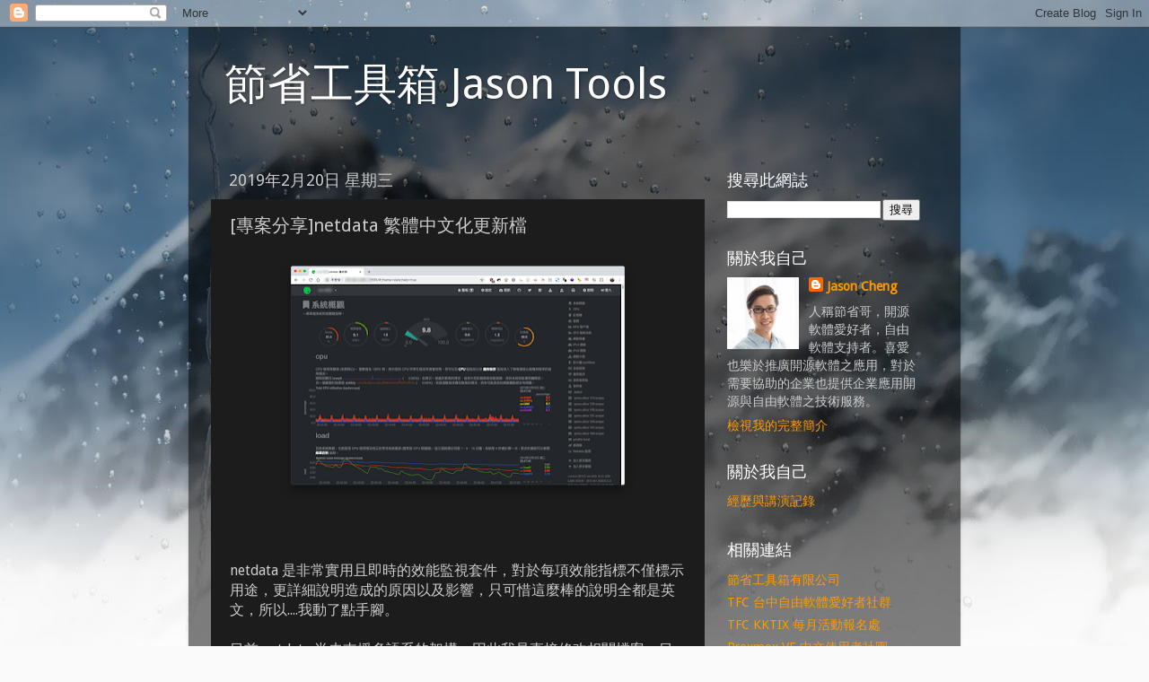

--- FILE ---
content_type: text/html; charset=UTF-8
request_url: http://blog.jason.tools/2019/02/netdata-cpatch.html
body_size: 21282
content:
<!DOCTYPE html>
<html class='v2' dir='ltr' lang='zh-TW'>
<head>
<link href='https://www.blogger.com/static/v1/widgets/335934321-css_bundle_v2.css' rel='stylesheet' type='text/css'/>
<meta content='width=1100' name='viewport'/>
<meta content='text/html; charset=UTF-8' http-equiv='Content-Type'/>
<meta content='blogger' name='generator'/>
<link href='http://blog.jason.tools/favicon.ico' rel='icon' type='image/x-icon'/>
<link href='http://blog.jason.tools/2019/02/netdata-cpatch.html' rel='canonical'/>
<link rel="alternate" type="application/atom+xml" title="節省工具箱 Jason Tools - Atom" href="http://blog.jason.tools/feeds/posts/default" />
<link rel="alternate" type="application/rss+xml" title="節省工具箱 Jason Tools - RSS" href="http://blog.jason.tools/feeds/posts/default?alt=rss" />
<link rel="service.post" type="application/atom+xml" title="節省工具箱 Jason Tools - Atom" href="https://www.blogger.com/feeds/687235378040788752/posts/default" />

<link rel="alternate" type="application/atom+xml" title="節省工具箱 Jason Tools - Atom" href="http://blog.jason.tools/feeds/3326692025073711005/comments/default" />
<!--Can't find substitution for tag [blog.ieCssRetrofitLinks]-->
<link href='https://blogger.googleusercontent.com/img/b/R29vZ2xl/AVvXsEjfxDDVeWw6MreenXgnNFJC5Ww91g_kNLwKapnkwLu8CXTmrLaAb-wz4AwyjTYBbqdTM5U-e85taZe6rgXVXUfk0KHqx_ntKA0bwrOvsvvqPCYQEzqQythxyWztBGqeq9Te3UtnjBlrK-o/s400/screenshot_01.png' rel='image_src'/>
<meta content='http://blog.jason.tools/2019/02/netdata-cpatch.html' property='og:url'/>
<meta content='[專案分享]netdata 繁體中文化更新檔' property='og:title'/>
<meta content='    netdata 是非常實用且即時的效能監視套件，對於每項效能指標不僅標示用途，更詳細說明造成的原因以及影響，只可惜這麼棒的說明全都是英文，所以....我動了點手腳。   目前 netdata 尚未支援多語系的架構，因此我是直接修改相關檔案，目前已經中文化較常見的部份。期待...' property='og:description'/>
<meta content='https://blogger.googleusercontent.com/img/b/R29vZ2xl/AVvXsEjfxDDVeWw6MreenXgnNFJC5Ww91g_kNLwKapnkwLu8CXTmrLaAb-wz4AwyjTYBbqdTM5U-e85taZe6rgXVXUfk0KHqx_ntKA0bwrOvsvvqPCYQEzqQythxyWztBGqeq9Te3UtnjBlrK-o/w1200-h630-p-k-no-nu/screenshot_01.png' property='og:image'/>
<title>節省工具箱 Jason Tools: [專案分享]netdata 繁體中文化更新檔</title>
<style type='text/css'>@font-face{font-family:'Droid Sans';font-style:normal;font-weight:400;font-display:swap;src:url(//fonts.gstatic.com/s/droidsans/v19/SlGVmQWMvZQIdix7AFxXkHNSbRYXags.woff2)format('woff2');unicode-range:U+0000-00FF,U+0131,U+0152-0153,U+02BB-02BC,U+02C6,U+02DA,U+02DC,U+0304,U+0308,U+0329,U+2000-206F,U+20AC,U+2122,U+2191,U+2193,U+2212,U+2215,U+FEFF,U+FFFD;}</style>
<style id='page-skin-1' type='text/css'><!--
/*-----------------------------------------------
Blogger Template Style
Name:     Picture Window
Designer: Blogger
URL:      www.blogger.com
----------------------------------------------- */
/* Content
----------------------------------------------- */
body {
font: normal normal 16px Droid Sans;
color: #cccccc;
background: #fafafa url(//themes.googleusercontent.com/image?id=1iJBX-a-hBX2tKaDdERpElPUmvb4r5MDX9lEx06AA-UtZIQCYziZg3PFbmOyt-g2sH8Jo) repeat-x fixed top center;
}
html body .region-inner {
min-width: 0;
max-width: 100%;
width: auto;
}
.content-outer {
font-size: 90%;
}
a:link {
text-decoration:none;
color: #ff9900;
}
a:visited {
text-decoration:none;
color: #dd7700;
}
a:hover {
text-decoration:underline;
color: #ffaa00;
}
.content-outer {
background: transparent url(https://www.blogblog.com/1kt/transparent/black50.png) repeat scroll top left;
-moz-border-radius: 0;
-webkit-border-radius: 0;
-goog-ms-border-radius: 0;
border-radius: 0;
-moz-box-shadow: 0 0 3px rgba(0, 0, 0, .15);
-webkit-box-shadow: 0 0 3px rgba(0, 0, 0, .15);
-goog-ms-box-shadow: 0 0 3px rgba(0, 0, 0, .15);
box-shadow: 0 0 3px rgba(0, 0, 0, .15);
margin: 0 auto;
}
.content-inner {
padding: 10px;
}
/* Header
----------------------------------------------- */
.header-outer {
background: transparent none repeat-x scroll top left;
_background-image: none;
color: #ffffff;
-moz-border-radius: 0;
-webkit-border-radius: 0;
-goog-ms-border-radius: 0;
border-radius: 0;
}
.Header img, .Header #header-inner {
-moz-border-radius: 0;
-webkit-border-radius: 0;
-goog-ms-border-radius: 0;
border-radius: 0;
}
.header-inner .Header .titlewrapper,
.header-inner .Header .descriptionwrapper {
padding-left: 30px;
padding-right: 30px;
}
.Header h1 {
font: normal normal 48px Droid Sans;
text-shadow: 1px 1px 3px rgba(0, 0, 0, 0.3);
}
.Header h1 a {
color: #ffffff;
}
.Header .description {
font-size: 130%;
}
/* Tabs
----------------------------------------------- */
.tabs-inner {
margin: .5em 15px 1em;
padding: 0;
}
.tabs-inner .section {
margin: 0;
}
.tabs-inner .widget ul {
padding: 0;
background: #1c1c1c none repeat scroll bottom;
-moz-border-radius: 0;
-webkit-border-radius: 0;
-goog-ms-border-radius: 0;
border-radius: 0;
}
.tabs-inner .widget li {
border: none;
}
.tabs-inner .widget li a {
display: inline-block;
padding: .5em 1em;
margin-right: 0;
color: #ff9900;
font: normal normal 15px Droid Sans;
-moz-border-radius: 0 0 0 0;
-webkit-border-top-left-radius: 0;
-webkit-border-top-right-radius: 0;
-goog-ms-border-radius: 0 0 0 0;
border-radius: 0 0 0 0;
background: transparent none no-repeat scroll top left;
border-right: 1px solid #000000;
}
.tabs-inner .widget li:first-child a {
padding-left: 1.25em;
-moz-border-radius-topleft: 0;
-moz-border-radius-bottomleft: 0;
-webkit-border-top-left-radius: 0;
-webkit-border-bottom-left-radius: 0;
-goog-ms-border-top-left-radius: 0;
-goog-ms-border-bottom-left-radius: 0;
border-top-left-radius: 0;
border-bottom-left-radius: 0;
}
.tabs-inner .widget li.selected a,
.tabs-inner .widget li a:hover {
position: relative;
z-index: 1;
background: #dd7700 none repeat scroll bottom;
color: #ffffff;
-moz-box-shadow: 0 0 0 rgba(0, 0, 0, .15);
-webkit-box-shadow: 0 0 0 rgba(0, 0, 0, .15);
-goog-ms-box-shadow: 0 0 0 rgba(0, 0, 0, .15);
box-shadow: 0 0 0 rgba(0, 0, 0, .15);
}
/* Headings
----------------------------------------------- */
h2 {
font: normal normal 18px Droid Sans;
text-transform: none;
color: #ffffff;
margin: .5em 0;
}
/* Main
----------------------------------------------- */
.main-outer {
background: transparent none repeat scroll top center;
-moz-border-radius: 0 0 0 0;
-webkit-border-top-left-radius: 0;
-webkit-border-top-right-radius: 0;
-webkit-border-bottom-left-radius: 0;
-webkit-border-bottom-right-radius: 0;
-goog-ms-border-radius: 0 0 0 0;
border-radius: 0 0 0 0;
-moz-box-shadow: 0 0 0 rgba(0, 0, 0, .15);
-webkit-box-shadow: 0 0 0 rgba(0, 0, 0, .15);
-goog-ms-box-shadow: 0 0 0 rgba(0, 0, 0, .15);
box-shadow: 0 0 0 rgba(0, 0, 0, .15);
}
.main-inner {
padding: 15px 20px 20px;
}
.main-inner .column-center-inner {
padding: 0 0;
}
.main-inner .column-left-inner {
padding-left: 0;
}
.main-inner .column-right-inner {
padding-right: 0;
}
/* Posts
----------------------------------------------- */
h3.post-title {
margin: 0;
font: normal normal 20px Droid Sans;
}
.comments h4 {
margin: 1em 0 0;
font: normal normal 20px Droid Sans;
}
.date-header span {
color: #cccccc;
}
.post-outer {
background-color: #1c1c1c;
border: solid 1px transparent;
-moz-border-radius: 0;
-webkit-border-radius: 0;
border-radius: 0;
-goog-ms-border-radius: 0;
padding: 15px 20px;
margin: 0 -20px 20px;
}
.post-body {
line-height: 1.4;
font-size: 110%;
position: relative;
}
.post-header {
margin: 0 0 1.5em;
color: #999999;
line-height: 1.6;
}
.post-footer {
margin: .5em 0 0;
color: #999999;
line-height: 1.6;
}
#blog-pager {
font-size: 140%
}
#comments .comment-author {
padding-top: 1.5em;
border-top: dashed 1px #ccc;
border-top: dashed 1px rgba(128, 128, 128, .5);
background-position: 0 1.5em;
}
#comments .comment-author:first-child {
padding-top: 0;
border-top: none;
}
.avatar-image-container {
margin: .2em 0 0;
}
/* Comments
----------------------------------------------- */
.comments .comments-content .icon.blog-author {
background-repeat: no-repeat;
background-image: url([data-uri]);
}
.comments .comments-content .loadmore a {
border-top: 1px solid #ffaa00;
border-bottom: 1px solid #ffaa00;
}
.comments .continue {
border-top: 2px solid #ffaa00;
}
/* Widgets
----------------------------------------------- */
.widget ul, .widget #ArchiveList ul.flat {
padding: 0;
list-style: none;
}
.widget ul li, .widget #ArchiveList ul.flat li {
border-top: dashed 1px #ccc;
border-top: dashed 1px rgba(128, 128, 128, .5);
}
.widget ul li:first-child, .widget #ArchiveList ul.flat li:first-child {
border-top: none;
}
.widget .post-body ul {
list-style: disc;
}
.widget .post-body ul li {
border: none;
}
/* Footer
----------------------------------------------- */
.footer-outer {
color:#cccccc;
background: transparent none repeat scroll top center;
-moz-border-radius: 0 0 0 0;
-webkit-border-top-left-radius: 0;
-webkit-border-top-right-radius: 0;
-webkit-border-bottom-left-radius: 0;
-webkit-border-bottom-right-radius: 0;
-goog-ms-border-radius: 0 0 0 0;
border-radius: 0 0 0 0;
-moz-box-shadow: 0 0 0 rgba(0, 0, 0, .15);
-webkit-box-shadow: 0 0 0 rgba(0, 0, 0, .15);
-goog-ms-box-shadow: 0 0 0 rgba(0, 0, 0, .15);
box-shadow: 0 0 0 rgba(0, 0, 0, .15);
}
.footer-inner {
padding: 10px 20px 20px;
}
.footer-outer a {
color: #ff9900;
}
.footer-outer a:visited {
color: #dd7700;
}
.footer-outer a:hover {
color: #ffaa00;
}
.footer-outer .widget h2 {
color: #ffffff;
}
/* Mobile
----------------------------------------------- */
html body.mobile {
height: auto;
}
html body.mobile {
min-height: 480px;
background-size: 100% auto;
}
.mobile .body-fauxcolumn-outer {
background: transparent none repeat scroll top left;
}
html .mobile .mobile-date-outer, html .mobile .blog-pager {
border-bottom: none;
background: transparent none repeat scroll top center;
margin-bottom: 10px;
}
.mobile .date-outer {
background: transparent none repeat scroll top center;
}
.mobile .header-outer, .mobile .main-outer,
.mobile .post-outer, .mobile .footer-outer {
-moz-border-radius: 0;
-webkit-border-radius: 0;
-goog-ms-border-radius: 0;
border-radius: 0;
}
.mobile .content-outer,
.mobile .main-outer,
.mobile .post-outer {
background: inherit;
border: none;
}
.mobile .content-outer {
font-size: 100%;
}
.mobile-link-button {
background-color: #ff9900;
}
.mobile-link-button a:link, .mobile-link-button a:visited {
color: #1c1c1c;
}
.mobile-index-contents {
color: #cccccc;
}
.mobile .tabs-inner .PageList .widget-content {
background: #dd7700 none repeat scroll bottom;
color: #ffffff;
}
.mobile .tabs-inner .PageList .widget-content .pagelist-arrow {
border-left: 1px solid #000000;
}

--></style>
<style id='template-skin-1' type='text/css'><!--
body {
min-width: 860px;
}
.content-outer, .content-fauxcolumn-outer, .region-inner {
min-width: 860px;
max-width: 860px;
_width: 860px;
}
.main-inner .columns {
padding-left: 0px;
padding-right: 260px;
}
.main-inner .fauxcolumn-center-outer {
left: 0px;
right: 260px;
/* IE6 does not respect left and right together */
_width: expression(this.parentNode.offsetWidth -
parseInt("0px") -
parseInt("260px") + 'px');
}
.main-inner .fauxcolumn-left-outer {
width: 0px;
}
.main-inner .fauxcolumn-right-outer {
width: 260px;
}
.main-inner .column-left-outer {
width: 0px;
right: 100%;
margin-left: -0px;
}
.main-inner .column-right-outer {
width: 260px;
margin-right: -260px;
}
#layout {
min-width: 0;
}
#layout .content-outer {
min-width: 0;
width: 800px;
}
#layout .region-inner {
min-width: 0;
width: auto;
}
body#layout div.add_widget {
padding: 8px;
}
body#layout div.add_widget a {
margin-left: 32px;
}
--></style>
<style>
    body {background-image:url(\/\/themes.googleusercontent.com\/image?id=1iJBX-a-hBX2tKaDdERpElPUmvb4r5MDX9lEx06AA-UtZIQCYziZg3PFbmOyt-g2sH8Jo);}
    
@media (max-width: 200px) { body {background-image:url(\/\/themes.googleusercontent.com\/image?id=1iJBX-a-hBX2tKaDdERpElPUmvb4r5MDX9lEx06AA-UtZIQCYziZg3PFbmOyt-g2sH8Jo&options=w200);}}
@media (max-width: 400px) and (min-width: 201px) { body {background-image:url(\/\/themes.googleusercontent.com\/image?id=1iJBX-a-hBX2tKaDdERpElPUmvb4r5MDX9lEx06AA-UtZIQCYziZg3PFbmOyt-g2sH8Jo&options=w400);}}
@media (max-width: 800px) and (min-width: 401px) { body {background-image:url(\/\/themes.googleusercontent.com\/image?id=1iJBX-a-hBX2tKaDdERpElPUmvb4r5MDX9lEx06AA-UtZIQCYziZg3PFbmOyt-g2sH8Jo&options=w800);}}
@media (max-width: 1200px) and (min-width: 801px) { body {background-image:url(\/\/themes.googleusercontent.com\/image?id=1iJBX-a-hBX2tKaDdERpElPUmvb4r5MDX9lEx06AA-UtZIQCYziZg3PFbmOyt-g2sH8Jo&options=w1200);}}
/* Last tag covers anything over one higher than the previous max-size cap. */
@media (min-width: 1201px) { body {background-image:url(\/\/themes.googleusercontent.com\/image?id=1iJBX-a-hBX2tKaDdERpElPUmvb4r5MDX9lEx06AA-UtZIQCYziZg3PFbmOyt-g2sH8Jo&options=w1600);}}
  </style>
<script type='text/javascript'>
        (function(i,s,o,g,r,a,m){i['GoogleAnalyticsObject']=r;i[r]=i[r]||function(){
        (i[r].q=i[r].q||[]).push(arguments)},i[r].l=1*new Date();a=s.createElement(o),
        m=s.getElementsByTagName(o)[0];a.async=1;a.src=g;m.parentNode.insertBefore(a,m)
        })(window,document,'script','https://www.google-analytics.com/analytics.js','ga');
        ga('create', 'UA-132392677-1', 'auto', 'blogger');
        ga('blogger.send', 'pageview');
      </script>
<link href='https://www.blogger.com/dyn-css/authorization.css?targetBlogID=687235378040788752&amp;zx=578bdd60-cff9-499b-aa24-5f033ae3fdb2' media='none' onload='if(media!=&#39;all&#39;)media=&#39;all&#39;' rel='stylesheet'/><noscript><link href='https://www.blogger.com/dyn-css/authorization.css?targetBlogID=687235378040788752&amp;zx=578bdd60-cff9-499b-aa24-5f033ae3fdb2' rel='stylesheet'/></noscript>
<meta name='google-adsense-platform-account' content='ca-host-pub-1556223355139109'/>
<meta name='google-adsense-platform-domain' content='blogspot.com'/>

<!-- data-ad-client=ca-pub-7724931309790719 -->

</head>
<body class='loading variant-screen'>
<div class='navbar section' id='navbar' name='導覽列'><div class='widget Navbar' data-version='1' id='Navbar1'><script type="text/javascript">
    function setAttributeOnload(object, attribute, val) {
      if(window.addEventListener) {
        window.addEventListener('load',
          function(){ object[attribute] = val; }, false);
      } else {
        window.attachEvent('onload', function(){ object[attribute] = val; });
      }
    }
  </script>
<div id="navbar-iframe-container"></div>
<script type="text/javascript" src="https://apis.google.com/js/platform.js"></script>
<script type="text/javascript">
      gapi.load("gapi.iframes:gapi.iframes.style.bubble", function() {
        if (gapi.iframes && gapi.iframes.getContext) {
          gapi.iframes.getContext().openChild({
              url: 'https://www.blogger.com/navbar/687235378040788752?po\x3d3326692025073711005\x26origin\x3dhttp://blog.jason.tools',
              where: document.getElementById("navbar-iframe-container"),
              id: "navbar-iframe"
          });
        }
      });
    </script><script type="text/javascript">
(function() {
var script = document.createElement('script');
script.type = 'text/javascript';
script.src = '//pagead2.googlesyndication.com/pagead/js/google_top_exp.js';
var head = document.getElementsByTagName('head')[0];
if (head) {
head.appendChild(script);
}})();
</script>
</div></div>
<div class='body-fauxcolumns'>
<div class='fauxcolumn-outer body-fauxcolumn-outer'>
<div class='cap-top'>
<div class='cap-left'></div>
<div class='cap-right'></div>
</div>
<div class='fauxborder-left'>
<div class='fauxborder-right'></div>
<div class='fauxcolumn-inner'>
</div>
</div>
<div class='cap-bottom'>
<div class='cap-left'></div>
<div class='cap-right'></div>
</div>
</div>
</div>
<div class='content'>
<div class='content-fauxcolumns'>
<div class='fauxcolumn-outer content-fauxcolumn-outer'>
<div class='cap-top'>
<div class='cap-left'></div>
<div class='cap-right'></div>
</div>
<div class='fauxborder-left'>
<div class='fauxborder-right'></div>
<div class='fauxcolumn-inner'>
</div>
</div>
<div class='cap-bottom'>
<div class='cap-left'></div>
<div class='cap-right'></div>
</div>
</div>
</div>
<div class='content-outer'>
<div class='content-cap-top cap-top'>
<div class='cap-left'></div>
<div class='cap-right'></div>
</div>
<div class='fauxborder-left content-fauxborder-left'>
<div class='fauxborder-right content-fauxborder-right'></div>
<div class='content-inner'>
<header>
<div class='header-outer'>
<div class='header-cap-top cap-top'>
<div class='cap-left'></div>
<div class='cap-right'></div>
</div>
<div class='fauxborder-left header-fauxborder-left'>
<div class='fauxborder-right header-fauxborder-right'></div>
<div class='region-inner header-inner'>
<div class='header section' id='header' name='標頭'><div class='widget Header' data-version='1' id='Header1'>
<div id='header-inner'>
<div class='titlewrapper'>
<h1 class='title'>
<a href='http://blog.jason.tools/'>
節省工具箱 Jason Tools
</a>
</h1>
</div>
<div class='descriptionwrapper'>
<p class='description'><span>
</span></p>
</div>
</div>
</div></div>
</div>
</div>
<div class='header-cap-bottom cap-bottom'>
<div class='cap-left'></div>
<div class='cap-right'></div>
</div>
</div>
</header>
<div class='tabs-outer'>
<div class='tabs-cap-top cap-top'>
<div class='cap-left'></div>
<div class='cap-right'></div>
</div>
<div class='fauxborder-left tabs-fauxborder-left'>
<div class='fauxborder-right tabs-fauxborder-right'></div>
<div class='region-inner tabs-inner'>
<div class='tabs no-items section' id='crosscol' name='跨欄區'></div>
<div class='tabs no-items section' id='crosscol-overflow' name='Cross-Column 2'></div>
</div>
</div>
<div class='tabs-cap-bottom cap-bottom'>
<div class='cap-left'></div>
<div class='cap-right'></div>
</div>
</div>
<div class='main-outer'>
<div class='main-cap-top cap-top'>
<div class='cap-left'></div>
<div class='cap-right'></div>
</div>
<div class='fauxborder-left main-fauxborder-left'>
<div class='fauxborder-right main-fauxborder-right'></div>
<div class='region-inner main-inner'>
<div class='columns fauxcolumns'>
<div class='fauxcolumn-outer fauxcolumn-center-outer'>
<div class='cap-top'>
<div class='cap-left'></div>
<div class='cap-right'></div>
</div>
<div class='fauxborder-left'>
<div class='fauxborder-right'></div>
<div class='fauxcolumn-inner'>
</div>
</div>
<div class='cap-bottom'>
<div class='cap-left'></div>
<div class='cap-right'></div>
</div>
</div>
<div class='fauxcolumn-outer fauxcolumn-left-outer'>
<div class='cap-top'>
<div class='cap-left'></div>
<div class='cap-right'></div>
</div>
<div class='fauxborder-left'>
<div class='fauxborder-right'></div>
<div class='fauxcolumn-inner'>
</div>
</div>
<div class='cap-bottom'>
<div class='cap-left'></div>
<div class='cap-right'></div>
</div>
</div>
<div class='fauxcolumn-outer fauxcolumn-right-outer'>
<div class='cap-top'>
<div class='cap-left'></div>
<div class='cap-right'></div>
</div>
<div class='fauxborder-left'>
<div class='fauxborder-right'></div>
<div class='fauxcolumn-inner'>
</div>
</div>
<div class='cap-bottom'>
<div class='cap-left'></div>
<div class='cap-right'></div>
</div>
</div>
<!-- corrects IE6 width calculation -->
<div class='columns-inner'>
<div class='column-center-outer'>
<div class='column-center-inner'>
<div class='main section' id='main' name='主版面'><div class='widget Blog' data-version='1' id='Blog1'>
<div class='blog-posts hfeed'>

          <div class="date-outer">
        
<h2 class='date-header'><span>2019年2月20日 星期三</span></h2>

          <div class="date-posts">
        
<div class='post-outer'>
<div class='post hentry uncustomized-post-template' itemprop='blogPost' itemscope='itemscope' itemtype='http://schema.org/BlogPosting'>
<meta content='https://blogger.googleusercontent.com/img/b/R29vZ2xl/AVvXsEjfxDDVeWw6MreenXgnNFJC5Ww91g_kNLwKapnkwLu8CXTmrLaAb-wz4AwyjTYBbqdTM5U-e85taZe6rgXVXUfk0KHqx_ntKA0bwrOvsvvqPCYQEzqQythxyWztBGqeq9Te3UtnjBlrK-o/s400/screenshot_01.png' itemprop='image_url'/>
<meta content='687235378040788752' itemprop='blogId'/>
<meta content='3326692025073711005' itemprop='postId'/>
<a name='3326692025073711005'></a>
<h3 class='post-title entry-title' itemprop='name'>
[專案分享]netdata 繁體中文化更新檔
</h3>
<div class='post-header'>
<div class='post-header-line-1'></div>
</div>
<div class='post-body entry-content' id='post-body-3326692025073711005' itemprop='description articleBody'>
<div class="separator" style="clear: both; text-align: center;">
<a href="https://blogger.googleusercontent.com/img/b/R29vZ2xl/AVvXsEjfxDDVeWw6MreenXgnNFJC5Ww91g_kNLwKapnkwLu8CXTmrLaAb-wz4AwyjTYBbqdTM5U-e85taZe6rgXVXUfk0KHqx_ntKA0bwrOvsvvqPCYQEzqQythxyWztBGqeq9Te3UtnjBlrK-o/s1600/screenshot_01.png" imageanchor="1" style="margin-left: 1em; margin-right: 1em;"><img border="0" data-original-height="1072" data-original-width="1568" height="272" src="https://blogger.googleusercontent.com/img/b/R29vZ2xl/AVvXsEjfxDDVeWw6MreenXgnNFJC5Ww91g_kNLwKapnkwLu8CXTmrLaAb-wz4AwyjTYBbqdTM5U-e85taZe6rgXVXUfk0KHqx_ntKA0bwrOvsvvqPCYQEzqQythxyWztBGqeq9Te3UtnjBlrK-o/s400/screenshot_01.png" width="400" /></a></div>
<br class="Apple-interchange-newline" />
<br />
netdata 是非常實用且即時的效能監視套件&#65292;對於每項效能指標不僅標示用途&#65292;更詳細說明造成的原因以及影響&#65292;只可惜這麼棒的說明全都是英文&#65292;所以....我動了點手腳&#12290;<br />
<br />
目前 netdata 尚未支援多語系的架構&#65292;因此我是直接修改相關檔案&#65292;目前已經中文化較常見的部份&#12290;期待之後的版本可以加入多語系架構&#65292;將可以造福更多的朋友&#12290;<br />
<br />
<a name="more"></a><br /><br />
<br />
<div style="font-family: &quot;pingfang tc&quot;;">
</div>
<br />
<div style="font-family: &quot;pingfang tc&quot;;">
<div style="margin: 0px;">
<br /></div>
<div style="margin: 0px;">
<br /></div>
</div>
<br />
<span style="color: yellow; font-size: x-large;">使用效果</span><br />
<br />
請至 GitHub 專案下載檔案&#65292;覆蓋後再重新整理網頁即可生效&#65292;細節請參考專案的說明文件&#12290;<br />
<br />
套用以後的成果如下&#65306;<br />
<div>
<br /></div>
<div>
<div class="separator" style="clear: both; text-align: center;">
<a href="https://blogger.googleusercontent.com/img/b/R29vZ2xl/AVvXsEhYm8g4QpU49tJMRKWxAXLQREI-w8muNEFEmYZuP18cKIZOpUZBbaf7AW3XQ6_WCLrBOTWFJS8b6PSdsoB6f82wiaw301GZ4i3z6wB5f4JWwOZmcxpbCUvaGBIqBWx4eFJRkC_cN1OjIrE/s1600/screenshot_02.png" imageanchor="1" style="margin-left: 1em; margin-right: 1em;"><img border="0" data-original-height="1072" data-original-width="1568" height="272" src="https://blogger.googleusercontent.com/img/b/R29vZ2xl/AVvXsEhYm8g4QpU49tJMRKWxAXLQREI-w8muNEFEmYZuP18cKIZOpUZBbaf7AW3XQ6_WCLrBOTWFJS8b6PSdsoB6f82wiaw301GZ4i3z6wB5f4JWwOZmcxpbCUvaGBIqBWx4eFJRkC_cN1OjIrE/s400/screenshot_02.png" width="400" /></a></div>
<div class="separator" style="clear: both; text-align: center;">
<span style="color: lime;">KSM &amp; NUMA</span></div>
<div class="separator" style="clear: both; text-align: center;">
<br /></div>
<div class="separator" style="clear: both; text-align: center;">
<br /></div>
<div class="separator" style="clear: both; text-align: center;">
<a href="https://blogger.googleusercontent.com/img/b/R29vZ2xl/AVvXsEjpQOM04v5WKsLuXQRVBuisAKhOqJwdUbOJusKE1v6mwwzC91levhEp3tsVNoF2B8cqWqW5aLkraBCnzmqvdLKSQLtSOGrsvNGzQnJrdMxuIY41I1b2eTmayU-FW7AClViK36WoJpQjCxY/s1600/screenshot_03.png" imageanchor="1" style="margin-left: 1em; margin-right: 1em;"><img border="0" data-original-height="1072" data-original-width="1568" height="272" src="https://blogger.googleusercontent.com/img/b/R29vZ2xl/AVvXsEjpQOM04v5WKsLuXQRVBuisAKhOqJwdUbOJusKE1v6mwwzC91levhEp3tsVNoF2B8cqWqW5aLkraBCnzmqvdLKSQLtSOGrsvNGzQnJrdMxuIY41I1b2eTmayU-FW7AClViK36WoJpQjCxY/s400/screenshot_03.png" width="400" /></a></div>
<div class="separator" style="clear: both; text-align: center;">
<span style="color: lime;">容器</span></div>
<div class="separator" style="clear: both; text-align: center;">
<br /></div>
<div class="separator" style="clear: both; text-align: center;">
<br /></div>
<div class="separator" style="clear: both; text-align: center;">
<a href="https://blogger.googleusercontent.com/img/b/R29vZ2xl/AVvXsEiwigWu-bfqrYr7V5-i6tHv6hEjIKXerTagJI4WIkcNYIJxO5eK0r7Pmq306_Ur4GJSniQr76cgzvQHJFwd7DrmJXGyHETciBgAar2vipJBrooFyC9PVIzuFx6MIcf7BxeyF1D6EnYdOts/s1600/screenshot_04.png" imageanchor="1" style="margin-left: 1em; margin-right: 1em;"><img border="0" data-original-height="1072" data-original-width="1568" height="272" src="https://blogger.googleusercontent.com/img/b/R29vZ2xl/AVvXsEiwigWu-bfqrYr7V5-i6tHv6hEjIKXerTagJI4WIkcNYIJxO5eK0r7Pmq306_Ur4GJSniQr76cgzvQHJFwd7DrmJXGyHETciBgAar2vipJBrooFyC9PVIzuFx6MIcf7BxeyF1D6EnYdOts/s400/screenshot_04.png" width="400" /></a></div>
<div class="separator" style="clear: both; text-align: center;">
<span style="color: lime;">設定</span></div>
<div class="separator" style="clear: both; text-align: center;">
<br /></div>
<div class="separator" style="clear: both; text-align: center;">
<br /></div>
</div>
<div style="text-indent: 0px;">
<div style="margin: 0px;">
<div style="font-family: &quot;pingfang tc&quot;;">
<br />
<br /></div>
<div style="font-family: &quot;pingfang tc&quot;;">
<span style="color: yellow; font-size: x-large;">參考資料</span></div>
<div>
<ul>
<li>jasoncheng7115/netdata-cpatch: netdata 繁體中文修改版<br /><a href="https://github.com/jasoncheng7115/netdata-cpatch">https://github.com/jasoncheng7115/netdata-cpatch</a></li>
</ul>
</div>
<div>
<br />
<br />
<br />
<br /></div>
</div>
</div>
<div style='clear: both;'></div>
</div>
<div class='post-footer'>
<div class='post-footer-line post-footer-line-1'>
<span class='post-author vcard'>
</span>
<span class='post-timestamp'>
發佈&#65306;
<meta content='http://blog.jason.tools/2019/02/netdata-cpatch.html' itemprop='url'/>
<a class='timestamp-link' href='http://blog.jason.tools/2019/02/netdata-cpatch.html' rel='bookmark' title='permanent link'><abbr class='published' itemprop='datePublished' title='2019-02-20T23:29:00+08:00'>2/20/2019 11:29:00 下午</abbr></a>
</span>
<span class='post-comment-link'>
</span>
<span class='post-icons'>
<span class='item-control blog-admin pid-1916284755'>
<a href='https://www.blogger.com/post-edit.g?blogID=687235378040788752&postID=3326692025073711005&from=pencil' title='編輯文章'>
<img alt='' class='icon-action' height='18' src='https://resources.blogblog.com/img/icon18_edit_allbkg.gif' width='18'/>
</a>
</span>
</span>
<div class='post-share-buttons goog-inline-block'>
</div>
</div>
<div class='post-footer-line post-footer-line-2'>
<span class='post-labels'>
標籤&#65306;
<a href='http://blog.jason.tools/search/label/%E4%B8%AD%E6%96%87%E5%8C%96' rel='tag'>中文化</a>,
<a href='http://blog.jason.tools/search/label/%E4%BC%81%E6%A5%AD%E6%87%89%E7%94%A8' rel='tag'>企業應用</a>,
<a href='http://blog.jason.tools/search/label/%E8%87%AA%E7%94%B1%E8%BB%9F%E9%AB%94' rel='tag'>自由軟體</a>,
<a href='http://blog.jason.tools/search/label/%E7%B3%BB%E7%B5%B1%E7%9B%A3%E6%8E%A7' rel='tag'>系統監控</a>,
<a href='http://blog.jason.tools/search/label/%E9%96%8B%E6%BA%90%E8%BB%9F%E9%AB%94' rel='tag'>開源軟體</a>,
<a href='http://blog.jason.tools/search/label/netdata' rel='tag'>netdata</a>
</span>
</div>
<div class='post-footer-line post-footer-line-3'>
<span class='post-location'>
</span>
</div>
</div>
</div>
<div class='comments' id='comments'>
<a name='comments'></a>
</div>
</div>

        </div></div>
      
</div>
<div class='blog-pager' id='blog-pager'>
<span id='blog-pager-newer-link'>
<a class='blog-pager-newer-link' href='http://blog.jason.tools/2019/02/librenms-php-upgrade-.html' id='Blog1_blog-pager-newer-link' title='較新的文章'>較新的文章</a>
</span>
<span id='blog-pager-older-link'>
<a class='blog-pager-older-link' href='http://blog.jason.tools/2019/02/pve-subscription.html' id='Blog1_blog-pager-older-link' title='較舊的文章'>較舊的文章</a>
</span>
<a class='home-link' href='http://blog.jason.tools/'>首頁</a>
</div>
<div class='clear'></div>
<div class='post-feeds'>
</div>
</div></div>
</div>
</div>
<div class='column-left-outer'>
<div class='column-left-inner'>
<aside>
</aside>
</div>
</div>
<div class='column-right-outer'>
<div class='column-right-inner'>
<aside>
<div class='sidebar section' id='sidebar-right-1'><div class='widget BlogSearch' data-version='1' id='BlogSearch1'>
<h2 class='title'>搜尋此網誌</h2>
<div class='widget-content'>
<div id='BlogSearch1_form'>
<form action='http://blog.jason.tools/search' class='gsc-search-box' target='_top'>
<table cellpadding='0' cellspacing='0' class='gsc-search-box'>
<tbody>
<tr>
<td class='gsc-input'>
<input autocomplete='off' class='gsc-input' name='q' size='10' title='search' type='text' value=''/>
</td>
<td class='gsc-search-button'>
<input class='gsc-search-button' title='search' type='submit' value='搜尋'/>
</td>
</tr>
</tbody>
</table>
</form>
</div>
</div>
<div class='clear'></div>
</div>
<div class='widget Profile' data-version='1' id='Profile1'>
<h2>關於我自己</h2>
<div class='widget-content'>
<a href='https://www.blogger.com/profile/05592488178275933850'><img alt='我的相片' class='profile-img' height='80' src='//blogger.googleusercontent.com/img/b/R29vZ2xl/AVvXsEhAMFdnLA9iwJhEFUsMzarb1278f-IeUnZOkqVzocku6fGPEbjmdrc0jvzm9HOa9sPzZRvY-XaKOO3bumUwKJ-6Tn4ZV--WPtCq1Xiu1zUdisZh_lNEDrntlUSMvqUHIs4/s96/profile-photo-jasoncheng7115-96x96.jpg' width='80'/></a>
<dl class='profile-datablock'>
<dt class='profile-data'>
<a class='profile-name-link g-profile' href='https://www.blogger.com/profile/05592488178275933850' rel='author' style='background-image: url(//www.blogger.com/img/logo-16.png);'>
Jason Cheng
</a>
</dt>
<dd class='profile-textblock'>人稱節省哥&#65292;開源軟體愛好者&#65292;自由軟體支持者&#12290;喜愛也樂於推廣開源軟體之應用&#65292;對於需要協助的企業也提供企業應用開源與自由軟體之技術服務&#12290; </dd>
</dl>
<a class='profile-link' href='https://www.blogger.com/profile/05592488178275933850' rel='author'>檢視我的完整簡介</a>
<div class='clear'></div>
</div>
</div><div class='widget PageList' data-version='1' id='PageList1'>
<h2>關於我自己</h2>
<div class='widget-content'>
<ul>
<li>
<a href='http://blog.jason.tools/p/about-me.html'>經歷與講演記錄</a>
</li>
</ul>
<div class='clear'></div>
</div>
</div><div class='widget LinkList' data-version='1' id='LinkList1'>
<h2>相關連結</h2>
<div class='widget-content'>
<ul>
<li><a href='https://www.jason.tools'>節省工具箱有限公司</a></li>
<li><a href='https://www.facebook.com/groups/tfc.tw/'>TFC 台中自由軟體愛好者社群</a></li>
<li><a href='https://tfc.kktix.cc/'>TFC KKTIX 每月活動報名處</a></li>
<li><a href='https://www.facebook.com/groups/pve.tw/'>Proxmox VE 中文使用者社團</a></li>
<li><a href='https://www.facebook.com/groups/lnms.tw/'>LibreNMS 中文使用者社團</a></li>
<li><a href='https://www.slideshare.net/jasoncheng7115'>Slides 演講簡報集中處</a></li>
<li><a href='https://github.com/jasoncheng7115'>GitHub 相關專案集中處</a></li>
</ul>
<div class='clear'></div>
</div>
</div><div class='widget PopularPosts' data-version='1' id='PopularPosts1'>
<h2>熱門文章</h2>
<div class='widget-content popular-posts'>
<ul>
<li>
<div class='item-thumbnail-only'>
<div class='item-thumbnail'>
<a href='http://blog.jason.tools/2026/01/zimbra-ose-cve-2025-68645.html' target='_blank'>
<img alt='' border='0' src='https://blogger.googleusercontent.com/img/b/R29vZ2xl/AVvXsEgDPo6reWXKE3Um0vEtv2KBPcOkRhnk6VmYy3khNQN1HfE7gsITbUTonGkp04KHnzi_axvicKf5rJjc85hXphmNhLAUDFQHkYDP4x0tC04NLOamb4G-m3FUV7OROMTwibVBG9_SpRAOzBl_BhwUfR6lxDO073XpPZ4Je_kuz9tQknMz-f7h-16vzzzivpU/w72-h72-p-k-no-nu/Greenshot%202026-01-08%2008.03.32.png'/>
</a>
</div>
<div class='item-title'><a href='http://blog.jason.tools/2026/01/zimbra-ose-cve-2025-68645.html'>[技術文章] Zimbra OSE CVE-2025-68645 解決方法</a></div>
</div>
<div style='clear: both;'></div>
</li>
<li>
<div class='item-thumbnail-only'>
<div class='item-thumbnail'>
<a href='http://blog.jason.tools/2023/06/opnsense.html' target='_blank'>
<img alt='' border='0' src='https://blogger.googleusercontent.com/img/b/R29vZ2xl/AVvXsEi6w9AR4_kmzH-BOlWfHYI8-UHJ8YylRSONDj3Bz2jGcv0igjJKzdmeiVDskPWOZz6cEKDVO6aAVBGl2IoAW47OvAs45GvNn-FOxzubUsKvbMsjq73M2jTBEEYBgvFpc82O6pfVX-v25SWkDt7wazowvA-qF3b4zuS_T2loX3PPYsbPxHGZaommn2fpNGs/w72-h72-p-k-no-nu/1_dashboard.png'/>
</a>
</div>
<div class='item-title'><a href='http://blog.jason.tools/2023/06/opnsense.html'>[套件分享] 開源軟體防火牆與路由器&#65306;OPNsense</a></div>
</div>
<div style='clear: both;'></div>
</li>
<li>
<div class='item-thumbnail-only'>
<div class='item-thumbnail'>
<a href='http://blog.jason.tools/2024/09/proxmox-ve-storage-choice.html' target='_blank'>
<img alt='' border='0' src='https://blogger.googleusercontent.com/img/b/R29vZ2xl/AVvXsEiglV_-pdwmeiOPHLtbOcAqXcNnh0OiOEhFfrd6McltECuPP5vDD0v-t2l-YKlCv6OXJ-B1zqOuxy2KesgJv_WKcBJpWt5pliKKk5P658k6xE3lZAB_RYrtyCrKDiwa9qqo3hIyCKK6ite6_Hwnh4KNcIUSJE4tXTnefzDJM57zsHZeN1ePPgbRBOfmpjU/w72-h72-p-k-no-nu/Greenshot%202025-08-01%2010.31.30.png'/>
</a>
</div>
<div class='item-title'><a href='http://blog.jason.tools/2024/09/proxmox-ve-storage-choice.html'>[技術文章] Proxmox VE 儲存架構表 (2025/08/01 更新)</a></div>
</div>
<div style='clear: both;'></div>
</li>
<li>
<div class='item-thumbnail-only'>
<div class='item-thumbnail'>
<a href='http://blog.jason.tools/2019/02/pve-subscription.html' target='_blank'>
<img alt='' border='0' src='https://blogger.googleusercontent.com/img/b/R29vZ2xl/AVvXsEjwaNinIsTwsrpRAe0h-pO0snxXrq7O3x0VYMTzNHCGmyK8a8aushLGcnA3IYUs-n7w0XcBWpZvFF2NGZ234o8P-q4ELY7meEKCLBDcZ27kFZwZ0IOGYvaBWWFMeYozzGP3cW75O-_ihHI/w72-h72-p-k-no-nu/%25E8%259E%25A2%25E5%25B9%2595%25E5%25BF%25AB%25E7%2585%25A7+2019-02-17+%25E4%25B8%258B%25E5%258D%258811.23.53.png'/>
</a>
</div>
<div class='item-title'><a href='http://blog.jason.tools/2019/02/pve-subscription.html'>[經驗分享]淺談 Proxmox VE 版本更新與授權模式</a></div>
</div>
<div style='clear: both;'></div>
</li>
<li>
<div class='item-thumbnail-only'>
<div class='item-thumbnail'>
<a href='http://blog.jason.tools/2019/01/pve-iso-upload.html' target='_blank'>
<img alt='' border='0' src='https://blogger.googleusercontent.com/img/b/R29vZ2xl/AVvXsEiSzX53kq9SG7IXo_1D6hEikAfsBfilBovtglwm_oAHGB7LKJqFq-3eWATS4tXE9KsqtJcn2KZyKStoLtLFY9PlpPp6tEEoGhnzpOiT7uQWGVX_tQ2aD_3-7QWdYr0Bm_1IasogXyPZ_J4/w72-h72-p-k-no-nu/pexels-photo-93388.jpeg'/>
</a>
</div>
<div class='item-title'><a href='http://blog.jason.tools/2019/01/pve-iso-upload.html'>[經驗分享]Proxmox VE 上傳 ISO 檔注意事項與技巧</a></div>
</div>
<div style='clear: both;'></div>
</li>
<li>
<div class='item-thumbnail-only'>
<div class='item-thumbnail'>
<a href='http://blog.jason.tools/2017/06/it-asset-management-open-audit.html' target='_blank'>
<img alt='' border='0' src='https://blogger.googleusercontent.com/img/b/R29vZ2xl/AVvXsEiTd8qMnpmBO1GEJkMb41-n0_ma2BIJbx6gWc2BbE92XfhmB6uiVQPpeFPDOp9isOCym9VuBAGMaf1wWIzlsQhWBcdVkGUwTaPDdImaXekK_AhrI-EQbzD8KiO1EKO7QQ1VvPj5GpcD528/w72-h72-p-k-no-nu/pexels-photo-256401.jpeg'/>
</a>
</div>
<div class='item-title'><a href='http://blog.jason.tools/2017/06/it-asset-management-open-audit.html'>[經驗分享]開源IT資產管理系統 - Open-AudIT</a></div>
</div>
<div style='clear: both;'></div>
</li>
<li>
<div class='item-thumbnail-only'>
<div class='item-thumbnail'>
<a href='http://blog.jason.tools/2024/02/pve-node-change-ip.html' target='_blank'>
<img alt='' border='0' src='https://blogger.googleusercontent.com/img/b/R29vZ2xl/AVvXsEg8KeraqIupLrE7gSUK_kdk4h1QwbldzT6pIduAWh8vDJI81pG9JPC1LjsJIQBWwghUq9QfkFY5Ft9ztI9zldpUEQKXTH6Z-sbsSFBRHuHIHbgQCbjBUUohW1xB84iM8S_xWXC2Cw3zRwUx5XEmDd3-o-6kSmA-pRcl-JHhvC0Ml5IALFQV09xsluCSDBI/w72-h72-p-k-no-nu/Greenshot%202024-02-05%2013.46.54.png'/>
</a>
</div>
<div class='item-title'><a href='http://blog.jason.tools/2024/02/pve-node-change-ip.html'>[技術資料] 變更 Proxmox VE Node IP 的處理程序</a></div>
</div>
<div style='clear: both;'></div>
</li>
</ul>
<div class='clear'></div>
</div>
</div><div class='widget BlogArchive' data-version='1' id='BlogArchive1'>
<h2>網誌存檔</h2>
<div class='widget-content'>
<div id='ArchiveList'>
<div id='BlogArchive1_ArchiveList'>
<ul class='hierarchy'>
<li class='archivedate collapsed'>
<a class='toggle' href='javascript:void(0)'>
<span class='zippy'>

        &#9658;&#160;
      
</span>
</a>
<a class='post-count-link' href='http://blog.jason.tools/2026/'>
2026
</a>
<span class='post-count' dir='ltr'>(1)</span>
<ul class='hierarchy'>
<li class='archivedate collapsed'>
<a class='toggle' href='javascript:void(0)'>
<span class='zippy'>

        &#9658;&#160;
      
</span>
</a>
<a class='post-count-link' href='http://blog.jason.tools/2026/01/'>
1月
</a>
<span class='post-count' dir='ltr'>(1)</span>
</li>
</ul>
</li>
</ul>
<ul class='hierarchy'>
<li class='archivedate collapsed'>
<a class='toggle' href='javascript:void(0)'>
<span class='zippy'>

        &#9658;&#160;
      
</span>
</a>
<a class='post-count-link' href='http://blog.jason.tools/2024/'>
2024
</a>
<span class='post-count' dir='ltr'>(5)</span>
<ul class='hierarchy'>
<li class='archivedate collapsed'>
<a class='toggle' href='javascript:void(0)'>
<span class='zippy'>

        &#9658;&#160;
      
</span>
</a>
<a class='post-count-link' href='http://blog.jason.tools/2024/09/'>
9月
</a>
<span class='post-count' dir='ltr'>(1)</span>
</li>
</ul>
<ul class='hierarchy'>
<li class='archivedate collapsed'>
<a class='toggle' href='javascript:void(0)'>
<span class='zippy'>

        &#9658;&#160;
      
</span>
</a>
<a class='post-count-link' href='http://blog.jason.tools/2024/05/'>
5月
</a>
<span class='post-count' dir='ltr'>(1)</span>
</li>
</ul>
<ul class='hierarchy'>
<li class='archivedate collapsed'>
<a class='toggle' href='javascript:void(0)'>
<span class='zippy'>

        &#9658;&#160;
      
</span>
</a>
<a class='post-count-link' href='http://blog.jason.tools/2024/02/'>
2月
</a>
<span class='post-count' dir='ltr'>(3)</span>
</li>
</ul>
</li>
</ul>
<ul class='hierarchy'>
<li class='archivedate collapsed'>
<a class='toggle' href='javascript:void(0)'>
<span class='zippy'>

        &#9658;&#160;
      
</span>
</a>
<a class='post-count-link' href='http://blog.jason.tools/2023/'>
2023
</a>
<span class='post-count' dir='ltr'>(7)</span>
<ul class='hierarchy'>
<li class='archivedate collapsed'>
<a class='toggle' href='javascript:void(0)'>
<span class='zippy'>

        &#9658;&#160;
      
</span>
</a>
<a class='post-count-link' href='http://blog.jason.tools/2023/09/'>
9月
</a>
<span class='post-count' dir='ltr'>(2)</span>
</li>
</ul>
<ul class='hierarchy'>
<li class='archivedate collapsed'>
<a class='toggle' href='javascript:void(0)'>
<span class='zippy'>

        &#9658;&#160;
      
</span>
</a>
<a class='post-count-link' href='http://blog.jason.tools/2023/07/'>
7月
</a>
<span class='post-count' dir='ltr'>(1)</span>
</li>
</ul>
<ul class='hierarchy'>
<li class='archivedate collapsed'>
<a class='toggle' href='javascript:void(0)'>
<span class='zippy'>

        &#9658;&#160;
      
</span>
</a>
<a class='post-count-link' href='http://blog.jason.tools/2023/06/'>
6月
</a>
<span class='post-count' dir='ltr'>(1)</span>
</li>
</ul>
<ul class='hierarchy'>
<li class='archivedate collapsed'>
<a class='toggle' href='javascript:void(0)'>
<span class='zippy'>

        &#9658;&#160;
      
</span>
</a>
<a class='post-count-link' href='http://blog.jason.tools/2023/05/'>
5月
</a>
<span class='post-count' dir='ltr'>(3)</span>
</li>
</ul>
</li>
</ul>
<ul class='hierarchy'>
<li class='archivedate collapsed'>
<a class='toggle' href='javascript:void(0)'>
<span class='zippy'>

        &#9658;&#160;
      
</span>
</a>
<a class='post-count-link' href='http://blog.jason.tools/2022/'>
2022
</a>
<span class='post-count' dir='ltr'>(5)</span>
<ul class='hierarchy'>
<li class='archivedate collapsed'>
<a class='toggle' href='javascript:void(0)'>
<span class='zippy'>

        &#9658;&#160;
      
</span>
</a>
<a class='post-count-link' href='http://blog.jason.tools/2022/10/'>
10月
</a>
<span class='post-count' dir='ltr'>(1)</span>
</li>
</ul>
<ul class='hierarchy'>
<li class='archivedate collapsed'>
<a class='toggle' href='javascript:void(0)'>
<span class='zippy'>

        &#9658;&#160;
      
</span>
</a>
<a class='post-count-link' href='http://blog.jason.tools/2022/09/'>
9月
</a>
<span class='post-count' dir='ltr'>(1)</span>
</li>
</ul>
<ul class='hierarchy'>
<li class='archivedate collapsed'>
<a class='toggle' href='javascript:void(0)'>
<span class='zippy'>

        &#9658;&#160;
      
</span>
</a>
<a class='post-count-link' href='http://blog.jason.tools/2022/04/'>
4月
</a>
<span class='post-count' dir='ltr'>(1)</span>
</li>
</ul>
<ul class='hierarchy'>
<li class='archivedate collapsed'>
<a class='toggle' href='javascript:void(0)'>
<span class='zippy'>

        &#9658;&#160;
      
</span>
</a>
<a class='post-count-link' href='http://blog.jason.tools/2022/02/'>
2月
</a>
<span class='post-count' dir='ltr'>(2)</span>
</li>
</ul>
</li>
</ul>
<ul class='hierarchy'>
<li class='archivedate collapsed'>
<a class='toggle' href='javascript:void(0)'>
<span class='zippy'>

        &#9658;&#160;
      
</span>
</a>
<a class='post-count-link' href='http://blog.jason.tools/2021/'>
2021
</a>
<span class='post-count' dir='ltr'>(23)</span>
<ul class='hierarchy'>
<li class='archivedate collapsed'>
<a class='toggle' href='javascript:void(0)'>
<span class='zippy'>

        &#9658;&#160;
      
</span>
</a>
<a class='post-count-link' href='http://blog.jason.tools/2021/12/'>
12月
</a>
<span class='post-count' dir='ltr'>(2)</span>
</li>
</ul>
<ul class='hierarchy'>
<li class='archivedate collapsed'>
<a class='toggle' href='javascript:void(0)'>
<span class='zippy'>

        &#9658;&#160;
      
</span>
</a>
<a class='post-count-link' href='http://blog.jason.tools/2021/11/'>
11月
</a>
<span class='post-count' dir='ltr'>(1)</span>
</li>
</ul>
<ul class='hierarchy'>
<li class='archivedate collapsed'>
<a class='toggle' href='javascript:void(0)'>
<span class='zippy'>

        &#9658;&#160;
      
</span>
</a>
<a class='post-count-link' href='http://blog.jason.tools/2021/07/'>
7月
</a>
<span class='post-count' dir='ltr'>(3)</span>
</li>
</ul>
<ul class='hierarchy'>
<li class='archivedate collapsed'>
<a class='toggle' href='javascript:void(0)'>
<span class='zippy'>

        &#9658;&#160;
      
</span>
</a>
<a class='post-count-link' href='http://blog.jason.tools/2021/06/'>
6月
</a>
<span class='post-count' dir='ltr'>(3)</span>
</li>
</ul>
<ul class='hierarchy'>
<li class='archivedate collapsed'>
<a class='toggle' href='javascript:void(0)'>
<span class='zippy'>

        &#9658;&#160;
      
</span>
</a>
<a class='post-count-link' href='http://blog.jason.tools/2021/05/'>
5月
</a>
<span class='post-count' dir='ltr'>(2)</span>
</li>
</ul>
<ul class='hierarchy'>
<li class='archivedate collapsed'>
<a class='toggle' href='javascript:void(0)'>
<span class='zippy'>

        &#9658;&#160;
      
</span>
</a>
<a class='post-count-link' href='http://blog.jason.tools/2021/04/'>
4月
</a>
<span class='post-count' dir='ltr'>(2)</span>
</li>
</ul>
<ul class='hierarchy'>
<li class='archivedate collapsed'>
<a class='toggle' href='javascript:void(0)'>
<span class='zippy'>

        &#9658;&#160;
      
</span>
</a>
<a class='post-count-link' href='http://blog.jason.tools/2021/03/'>
3月
</a>
<span class='post-count' dir='ltr'>(6)</span>
</li>
</ul>
<ul class='hierarchy'>
<li class='archivedate collapsed'>
<a class='toggle' href='javascript:void(0)'>
<span class='zippy'>

        &#9658;&#160;
      
</span>
</a>
<a class='post-count-link' href='http://blog.jason.tools/2021/02/'>
2月
</a>
<span class='post-count' dir='ltr'>(4)</span>
</li>
</ul>
</li>
</ul>
<ul class='hierarchy'>
<li class='archivedate collapsed'>
<a class='toggle' href='javascript:void(0)'>
<span class='zippy'>

        &#9658;&#160;
      
</span>
</a>
<a class='post-count-link' href='http://blog.jason.tools/2020/'>
2020
</a>
<span class='post-count' dir='ltr'>(23)</span>
<ul class='hierarchy'>
<li class='archivedate collapsed'>
<a class='toggle' href='javascript:void(0)'>
<span class='zippy'>

        &#9658;&#160;
      
</span>
</a>
<a class='post-count-link' href='http://blog.jason.tools/2020/12/'>
12月
</a>
<span class='post-count' dir='ltr'>(2)</span>
</li>
</ul>
<ul class='hierarchy'>
<li class='archivedate collapsed'>
<a class='toggle' href='javascript:void(0)'>
<span class='zippy'>

        &#9658;&#160;
      
</span>
</a>
<a class='post-count-link' href='http://blog.jason.tools/2020/11/'>
11月
</a>
<span class='post-count' dir='ltr'>(1)</span>
</li>
</ul>
<ul class='hierarchy'>
<li class='archivedate collapsed'>
<a class='toggle' href='javascript:void(0)'>
<span class='zippy'>

        &#9658;&#160;
      
</span>
</a>
<a class='post-count-link' href='http://blog.jason.tools/2020/09/'>
9月
</a>
<span class='post-count' dir='ltr'>(2)</span>
</li>
</ul>
<ul class='hierarchy'>
<li class='archivedate collapsed'>
<a class='toggle' href='javascript:void(0)'>
<span class='zippy'>

        &#9658;&#160;
      
</span>
</a>
<a class='post-count-link' href='http://blog.jason.tools/2020/08/'>
8月
</a>
<span class='post-count' dir='ltr'>(4)</span>
</li>
</ul>
<ul class='hierarchy'>
<li class='archivedate collapsed'>
<a class='toggle' href='javascript:void(0)'>
<span class='zippy'>

        &#9658;&#160;
      
</span>
</a>
<a class='post-count-link' href='http://blog.jason.tools/2020/07/'>
7月
</a>
<span class='post-count' dir='ltr'>(3)</span>
</li>
</ul>
<ul class='hierarchy'>
<li class='archivedate collapsed'>
<a class='toggle' href='javascript:void(0)'>
<span class='zippy'>

        &#9658;&#160;
      
</span>
</a>
<a class='post-count-link' href='http://blog.jason.tools/2020/06/'>
6月
</a>
<span class='post-count' dir='ltr'>(3)</span>
</li>
</ul>
<ul class='hierarchy'>
<li class='archivedate collapsed'>
<a class='toggle' href='javascript:void(0)'>
<span class='zippy'>

        &#9658;&#160;
      
</span>
</a>
<a class='post-count-link' href='http://blog.jason.tools/2020/05/'>
5月
</a>
<span class='post-count' dir='ltr'>(4)</span>
</li>
</ul>
<ul class='hierarchy'>
<li class='archivedate collapsed'>
<a class='toggle' href='javascript:void(0)'>
<span class='zippy'>

        &#9658;&#160;
      
</span>
</a>
<a class='post-count-link' href='http://blog.jason.tools/2020/04/'>
4月
</a>
<span class='post-count' dir='ltr'>(1)</span>
</li>
</ul>
<ul class='hierarchy'>
<li class='archivedate collapsed'>
<a class='toggle' href='javascript:void(0)'>
<span class='zippy'>

        &#9658;&#160;
      
</span>
</a>
<a class='post-count-link' href='http://blog.jason.tools/2020/03/'>
3月
</a>
<span class='post-count' dir='ltr'>(2)</span>
</li>
</ul>
<ul class='hierarchy'>
<li class='archivedate collapsed'>
<a class='toggle' href='javascript:void(0)'>
<span class='zippy'>

        &#9658;&#160;
      
</span>
</a>
<a class='post-count-link' href='http://blog.jason.tools/2020/01/'>
1月
</a>
<span class='post-count' dir='ltr'>(1)</span>
</li>
</ul>
</li>
</ul>
<ul class='hierarchy'>
<li class='archivedate expanded'>
<a class='toggle' href='javascript:void(0)'>
<span class='zippy toggle-open'>

        &#9660;&#160;
      
</span>
</a>
<a class='post-count-link' href='http://blog.jason.tools/2019/'>
2019
</a>
<span class='post-count' dir='ltr'>(89)</span>
<ul class='hierarchy'>
<li class='archivedate collapsed'>
<a class='toggle' href='javascript:void(0)'>
<span class='zippy'>

        &#9658;&#160;
      
</span>
</a>
<a class='post-count-link' href='http://blog.jason.tools/2019/12/'>
12月
</a>
<span class='post-count' dir='ltr'>(2)</span>
</li>
</ul>
<ul class='hierarchy'>
<li class='archivedate collapsed'>
<a class='toggle' href='javascript:void(0)'>
<span class='zippy'>

        &#9658;&#160;
      
</span>
</a>
<a class='post-count-link' href='http://blog.jason.tools/2019/11/'>
11月
</a>
<span class='post-count' dir='ltr'>(1)</span>
</li>
</ul>
<ul class='hierarchy'>
<li class='archivedate collapsed'>
<a class='toggle' href='javascript:void(0)'>
<span class='zippy'>

        &#9658;&#160;
      
</span>
</a>
<a class='post-count-link' href='http://blog.jason.tools/2019/10/'>
10月
</a>
<span class='post-count' dir='ltr'>(14)</span>
</li>
</ul>
<ul class='hierarchy'>
<li class='archivedate collapsed'>
<a class='toggle' href='javascript:void(0)'>
<span class='zippy'>

        &#9658;&#160;
      
</span>
</a>
<a class='post-count-link' href='http://blog.jason.tools/2019/09/'>
9月
</a>
<span class='post-count' dir='ltr'>(18)</span>
</li>
</ul>
<ul class='hierarchy'>
<li class='archivedate collapsed'>
<a class='toggle' href='javascript:void(0)'>
<span class='zippy'>

        &#9658;&#160;
      
</span>
</a>
<a class='post-count-link' href='http://blog.jason.tools/2019/08/'>
8月
</a>
<span class='post-count' dir='ltr'>(1)</span>
</li>
</ul>
<ul class='hierarchy'>
<li class='archivedate collapsed'>
<a class='toggle' href='javascript:void(0)'>
<span class='zippy'>

        &#9658;&#160;
      
</span>
</a>
<a class='post-count-link' href='http://blog.jason.tools/2019/07/'>
7月
</a>
<span class='post-count' dir='ltr'>(6)</span>
</li>
</ul>
<ul class='hierarchy'>
<li class='archivedate collapsed'>
<a class='toggle' href='javascript:void(0)'>
<span class='zippy'>

        &#9658;&#160;
      
</span>
</a>
<a class='post-count-link' href='http://blog.jason.tools/2019/06/'>
6月
</a>
<span class='post-count' dir='ltr'>(1)</span>
</li>
</ul>
<ul class='hierarchy'>
<li class='archivedate collapsed'>
<a class='toggle' href='javascript:void(0)'>
<span class='zippy'>

        &#9658;&#160;
      
</span>
</a>
<a class='post-count-link' href='http://blog.jason.tools/2019/05/'>
5月
</a>
<span class='post-count' dir='ltr'>(2)</span>
</li>
</ul>
<ul class='hierarchy'>
<li class='archivedate collapsed'>
<a class='toggle' href='javascript:void(0)'>
<span class='zippy'>

        &#9658;&#160;
      
</span>
</a>
<a class='post-count-link' href='http://blog.jason.tools/2019/04/'>
4月
</a>
<span class='post-count' dir='ltr'>(4)</span>
</li>
</ul>
<ul class='hierarchy'>
<li class='archivedate collapsed'>
<a class='toggle' href='javascript:void(0)'>
<span class='zippy'>

        &#9658;&#160;
      
</span>
</a>
<a class='post-count-link' href='http://blog.jason.tools/2019/03/'>
3月
</a>
<span class='post-count' dir='ltr'>(2)</span>
</li>
</ul>
<ul class='hierarchy'>
<li class='archivedate expanded'>
<a class='toggle' href='javascript:void(0)'>
<span class='zippy toggle-open'>

        &#9660;&#160;
      
</span>
</a>
<a class='post-count-link' href='http://blog.jason.tools/2019/02/'>
2月
</a>
<span class='post-count' dir='ltr'>(20)</span>
<ul class='posts'>
<li><a href='http://blog.jason.tools/2019/02/librenms-php-upgrade-.html'>[經驗分享]LibreNMS 更新 PHP 7.2 問題與解決方法</a></li>
<li><a href='http://blog.jason.tools/2019/02/netdata-cpatch.html'>[專案分享]netdata 繁體中文化更新檔</a></li>
<li><a href='http://blog.jason.tools/2019/02/pve-subscription.html'>[經驗分享]淺談 Proxmox VE 版本更新與授權模式</a></li>
<li><a href='http://blog.jason.tools/2019/02/pve-netdata-mon.html'>[經驗分享]以 netdata 強化 Proxmox VE 效能監視戰力</a></li>
<li><a href='http://blog.jason.tools/2019/02/pve-snapshot-lost.html'>[經驗分享]Proxmox VE 快照機制與遺失快照處理</a></li>
<li><a href='http://blog.jason.tools/2019/02/pve-lxc-swap.html'>[經驗分享]Proxmox VE 中 LXC Swap 神秘爆增之謎</a></li>
<li><a href='http://blog.jason.tools/2019/02/pve-vulnerable-patch.html'>[經驗分享]關於 Proxmox VE 漏洞修補與更新速度</a></li>
<li><a href='http://blog.jason.tools/2019/02/pve-diskio-analysis.html'>[經驗分享]分析 Proxmox VE 客體機 DISK I/O 效能</a></li>
<li><a href='http://blog.jason.tools/2019/02/pve-bak-conf.html'>[經驗分享]Proxmox VE 設定檔的三種備份方式</a></li>
<li><a href='http://blog.jason.tools/2019/02/pve-2fa-oath.html'>[經驗分享]為 Proxmox VE 啟用雙因素驗證登入</a></li>
<li><a href='http://blog.jason.tools/2019/02/pve-cli-api.html'>[經驗分享]更強大的 Proxmox VE 命令列管理工具 - pvesh</a></li>
<li><a href='http://blog.jason.tools/2019/02/pve-zfs-dir.html'>[經驗分享]讓 Proxmox VE 的 ZFS 儲存支援使用 QCOW2</a></li>
<li><a href='http://blog.jason.tools/2019/02/pve-health-monitor.html'>[套件介紹]監測 Proxmox VE 服務運作健康狀況</a></li>
<li><a href='http://blog.jason.tools/2019/02/pve-disk-convert.html'>[經驗分享]Proxmox VE 虛擬磁碟格式兩種轉換方法</a></li>
<li><a href='http://blog.jason.tools/2019/02/pve-nfs-mount.html'>[經驗分享]Proxmox VE 採用 NFS 連接儲存的重點事項</a></li>
<li><a href='http://blog.jason.tools/2019/02/pve-ipmi-watchdog.html'>[經驗分享]開啟 Proxmox VE 的 IPMI Watchdog 支援</a></li>
<li><a href='http://blog.jason.tools/2019/02/pve-vm-cmd-args.html'>[經驗分享]查看 Proxmox VE 執行虛擬機器的完整參數</a></li>
<li><a href='http://blog.jason.tools/2019/02/pve-cluster-redundant-ip.html'>[經驗分享]為 Proxmox VE 節點加入叢集連線備援介面</a></li>
<li><a href='http://blog.jason.tools/2019/02/pve-replication.html'>[經驗分享]深入 Proxmox VE 複寫功能</a></li>
<li><a href='http://blog.jason.tools/2019/02/pve-unicast.html'>[經驗分享]解決 Proxmox VE 在不支援 Multicast 環境下叢集通訊問題</a></li>
</ul>
</li>
</ul>
<ul class='hierarchy'>
<li class='archivedate collapsed'>
<a class='toggle' href='javascript:void(0)'>
<span class='zippy'>

        &#9658;&#160;
      
</span>
</a>
<a class='post-count-link' href='http://blog.jason.tools/2019/01/'>
1月
</a>
<span class='post-count' dir='ltr'>(18)</span>
</li>
</ul>
</li>
</ul>
<ul class='hierarchy'>
<li class='archivedate collapsed'>
<a class='toggle' href='javascript:void(0)'>
<span class='zippy'>

        &#9658;&#160;
      
</span>
</a>
<a class='post-count-link' href='http://blog.jason.tools/2018/'>
2018
</a>
<span class='post-count' dir='ltr'>(23)</span>
<ul class='hierarchy'>
<li class='archivedate collapsed'>
<a class='toggle' href='javascript:void(0)'>
<span class='zippy'>

        &#9658;&#160;
      
</span>
</a>
<a class='post-count-link' href='http://blog.jason.tools/2018/12/'>
12月
</a>
<span class='post-count' dir='ltr'>(1)</span>
</li>
</ul>
<ul class='hierarchy'>
<li class='archivedate collapsed'>
<a class='toggle' href='javascript:void(0)'>
<span class='zippy'>

        &#9658;&#160;
      
</span>
</a>
<a class='post-count-link' href='http://blog.jason.tools/2018/11/'>
11月
</a>
<span class='post-count' dir='ltr'>(6)</span>
</li>
</ul>
<ul class='hierarchy'>
<li class='archivedate collapsed'>
<a class='toggle' href='javascript:void(0)'>
<span class='zippy'>

        &#9658;&#160;
      
</span>
</a>
<a class='post-count-link' href='http://blog.jason.tools/2018/10/'>
10月
</a>
<span class='post-count' dir='ltr'>(2)</span>
</li>
</ul>
<ul class='hierarchy'>
<li class='archivedate collapsed'>
<a class='toggle' href='javascript:void(0)'>
<span class='zippy'>

        &#9658;&#160;
      
</span>
</a>
<a class='post-count-link' href='http://blog.jason.tools/2018/09/'>
9月
</a>
<span class='post-count' dir='ltr'>(1)</span>
</li>
</ul>
<ul class='hierarchy'>
<li class='archivedate collapsed'>
<a class='toggle' href='javascript:void(0)'>
<span class='zippy'>

        &#9658;&#160;
      
</span>
</a>
<a class='post-count-link' href='http://blog.jason.tools/2018/08/'>
8月
</a>
<span class='post-count' dir='ltr'>(2)</span>
</li>
</ul>
<ul class='hierarchy'>
<li class='archivedate collapsed'>
<a class='toggle' href='javascript:void(0)'>
<span class='zippy'>

        &#9658;&#160;
      
</span>
</a>
<a class='post-count-link' href='http://blog.jason.tools/2018/07/'>
7月
</a>
<span class='post-count' dir='ltr'>(1)</span>
</li>
</ul>
<ul class='hierarchy'>
<li class='archivedate collapsed'>
<a class='toggle' href='javascript:void(0)'>
<span class='zippy'>

        &#9658;&#160;
      
</span>
</a>
<a class='post-count-link' href='http://blog.jason.tools/2018/05/'>
5月
</a>
<span class='post-count' dir='ltr'>(4)</span>
</li>
</ul>
<ul class='hierarchy'>
<li class='archivedate collapsed'>
<a class='toggle' href='javascript:void(0)'>
<span class='zippy'>

        &#9658;&#160;
      
</span>
</a>
<a class='post-count-link' href='http://blog.jason.tools/2018/04/'>
4月
</a>
<span class='post-count' dir='ltr'>(1)</span>
</li>
</ul>
<ul class='hierarchy'>
<li class='archivedate collapsed'>
<a class='toggle' href='javascript:void(0)'>
<span class='zippy'>

        &#9658;&#160;
      
</span>
</a>
<a class='post-count-link' href='http://blog.jason.tools/2018/03/'>
3月
</a>
<span class='post-count' dir='ltr'>(3)</span>
</li>
</ul>
<ul class='hierarchy'>
<li class='archivedate collapsed'>
<a class='toggle' href='javascript:void(0)'>
<span class='zippy'>

        &#9658;&#160;
      
</span>
</a>
<a class='post-count-link' href='http://blog.jason.tools/2018/02/'>
2月
</a>
<span class='post-count' dir='ltr'>(1)</span>
</li>
</ul>
<ul class='hierarchy'>
<li class='archivedate collapsed'>
<a class='toggle' href='javascript:void(0)'>
<span class='zippy'>

        &#9658;&#160;
      
</span>
</a>
<a class='post-count-link' href='http://blog.jason.tools/2018/01/'>
1月
</a>
<span class='post-count' dir='ltr'>(1)</span>
</li>
</ul>
</li>
</ul>
<ul class='hierarchy'>
<li class='archivedate collapsed'>
<a class='toggle' href='javascript:void(0)'>
<span class='zippy'>

        &#9658;&#160;
      
</span>
</a>
<a class='post-count-link' href='http://blog.jason.tools/2017/'>
2017
</a>
<span class='post-count' dir='ltr'>(31)</span>
<ul class='hierarchy'>
<li class='archivedate collapsed'>
<a class='toggle' href='javascript:void(0)'>
<span class='zippy'>

        &#9658;&#160;
      
</span>
</a>
<a class='post-count-link' href='http://blog.jason.tools/2017/12/'>
12月
</a>
<span class='post-count' dir='ltr'>(1)</span>
</li>
</ul>
<ul class='hierarchy'>
<li class='archivedate collapsed'>
<a class='toggle' href='javascript:void(0)'>
<span class='zippy'>

        &#9658;&#160;
      
</span>
</a>
<a class='post-count-link' href='http://blog.jason.tools/2017/11/'>
11月
</a>
<span class='post-count' dir='ltr'>(1)</span>
</li>
</ul>
<ul class='hierarchy'>
<li class='archivedate collapsed'>
<a class='toggle' href='javascript:void(0)'>
<span class='zippy'>

        &#9658;&#160;
      
</span>
</a>
<a class='post-count-link' href='http://blog.jason.tools/2017/10/'>
10月
</a>
<span class='post-count' dir='ltr'>(3)</span>
</li>
</ul>
<ul class='hierarchy'>
<li class='archivedate collapsed'>
<a class='toggle' href='javascript:void(0)'>
<span class='zippy'>

        &#9658;&#160;
      
</span>
</a>
<a class='post-count-link' href='http://blog.jason.tools/2017/09/'>
9月
</a>
<span class='post-count' dir='ltr'>(4)</span>
</li>
</ul>
<ul class='hierarchy'>
<li class='archivedate collapsed'>
<a class='toggle' href='javascript:void(0)'>
<span class='zippy'>

        &#9658;&#160;
      
</span>
</a>
<a class='post-count-link' href='http://blog.jason.tools/2017/08/'>
8月
</a>
<span class='post-count' dir='ltr'>(3)</span>
</li>
</ul>
<ul class='hierarchy'>
<li class='archivedate collapsed'>
<a class='toggle' href='javascript:void(0)'>
<span class='zippy'>

        &#9658;&#160;
      
</span>
</a>
<a class='post-count-link' href='http://blog.jason.tools/2017/06/'>
6月
</a>
<span class='post-count' dir='ltr'>(3)</span>
</li>
</ul>
<ul class='hierarchy'>
<li class='archivedate collapsed'>
<a class='toggle' href='javascript:void(0)'>
<span class='zippy'>

        &#9658;&#160;
      
</span>
</a>
<a class='post-count-link' href='http://blog.jason.tools/2017/05/'>
5月
</a>
<span class='post-count' dir='ltr'>(6)</span>
</li>
</ul>
<ul class='hierarchy'>
<li class='archivedate collapsed'>
<a class='toggle' href='javascript:void(0)'>
<span class='zippy'>

        &#9658;&#160;
      
</span>
</a>
<a class='post-count-link' href='http://blog.jason.tools/2017/04/'>
4月
</a>
<span class='post-count' dir='ltr'>(6)</span>
</li>
</ul>
<ul class='hierarchy'>
<li class='archivedate collapsed'>
<a class='toggle' href='javascript:void(0)'>
<span class='zippy'>

        &#9658;&#160;
      
</span>
</a>
<a class='post-count-link' href='http://blog.jason.tools/2017/03/'>
3月
</a>
<span class='post-count' dir='ltr'>(4)</span>
</li>
</ul>
</li>
</ul>
<ul class='hierarchy'>
<li class='archivedate collapsed'>
<a class='toggle' href='javascript:void(0)'>
<span class='zippy'>

        &#9658;&#160;
      
</span>
</a>
<a class='post-count-link' href='http://blog.jason.tools/2016/'>
2016
</a>
<span class='post-count' dir='ltr'>(9)</span>
<ul class='hierarchy'>
<li class='archivedate collapsed'>
<a class='toggle' href='javascript:void(0)'>
<span class='zippy'>

        &#9658;&#160;
      
</span>
</a>
<a class='post-count-link' href='http://blog.jason.tools/2016/12/'>
12月
</a>
<span class='post-count' dir='ltr'>(1)</span>
</li>
</ul>
<ul class='hierarchy'>
<li class='archivedate collapsed'>
<a class='toggle' href='javascript:void(0)'>
<span class='zippy'>

        &#9658;&#160;
      
</span>
</a>
<a class='post-count-link' href='http://blog.jason.tools/2016/10/'>
10月
</a>
<span class='post-count' dir='ltr'>(1)</span>
</li>
</ul>
<ul class='hierarchy'>
<li class='archivedate collapsed'>
<a class='toggle' href='javascript:void(0)'>
<span class='zippy'>

        &#9658;&#160;
      
</span>
</a>
<a class='post-count-link' href='http://blog.jason.tools/2016/09/'>
9月
</a>
<span class='post-count' dir='ltr'>(1)</span>
</li>
</ul>
<ul class='hierarchy'>
<li class='archivedate collapsed'>
<a class='toggle' href='javascript:void(0)'>
<span class='zippy'>

        &#9658;&#160;
      
</span>
</a>
<a class='post-count-link' href='http://blog.jason.tools/2016/08/'>
8月
</a>
<span class='post-count' dir='ltr'>(1)</span>
</li>
</ul>
<ul class='hierarchy'>
<li class='archivedate collapsed'>
<a class='toggle' href='javascript:void(0)'>
<span class='zippy'>

        &#9658;&#160;
      
</span>
</a>
<a class='post-count-link' href='http://blog.jason.tools/2016/07/'>
7月
</a>
<span class='post-count' dir='ltr'>(1)</span>
</li>
</ul>
<ul class='hierarchy'>
<li class='archivedate collapsed'>
<a class='toggle' href='javascript:void(0)'>
<span class='zippy'>

        &#9658;&#160;
      
</span>
</a>
<a class='post-count-link' href='http://blog.jason.tools/2016/06/'>
6月
</a>
<span class='post-count' dir='ltr'>(4)</span>
</li>
</ul>
</li>
</ul>
<ul class='hierarchy'>
<li class='archivedate collapsed'>
<a class='toggle' href='javascript:void(0)'>
<span class='zippy'>

        &#9658;&#160;
      
</span>
</a>
<a class='post-count-link' href='http://blog.jason.tools/2010/'>
2010
</a>
<span class='post-count' dir='ltr'>(1)</span>
<ul class='hierarchy'>
<li class='archivedate collapsed'>
<a class='toggle' href='javascript:void(0)'>
<span class='zippy'>

        &#9658;&#160;
      
</span>
</a>
<a class='post-count-link' href='http://blog.jason.tools/2010/05/'>
5月
</a>
<span class='post-count' dir='ltr'>(1)</span>
</li>
</ul>
</li>
</ul>
</div>
</div>
<div class='clear'></div>
</div>
</div><div class='widget Label' data-version='1' id='Label1'>
<h2>標籤</h2>
<div class='widget-content list-label-widget-content'>
<ul>
<li>
<a dir='ltr' href='http://blog.jason.tools/search/label/%E9%96%8B%E6%BA%90%E8%BB%9F%E9%AB%94'>開源軟體</a>
<span dir='ltr'>(181)</span>
</li>
<li>
<a dir='ltr' href='http://blog.jason.tools/search/label/%E4%BC%81%E6%A5%AD%E6%87%89%E7%94%A8'>企業應用</a>
<span dir='ltr'>(140)</span>
</li>
<li>
<a dir='ltr' href='http://blog.jason.tools/search/label/%E8%87%AA%E7%94%B1%E8%BB%9F%E9%AB%94'>自由軟體</a>
<span dir='ltr'>(86)</span>
</li>
<li>
<a dir='ltr' href='http://blog.jason.tools/search/label/Proxmox%20VE'>Proxmox VE</a>
<span dir='ltr'>(62)</span>
</li>
<li>
<a dir='ltr' href='http://blog.jason.tools/search/label/%E8%99%9B%E6%93%AC%E5%8C%96'>虛擬化</a>
<span dir='ltr'>(53)</span>
</li>
<li>
<a dir='ltr' href='http://blog.jason.tools/search/label/%E8%B3%87%E8%A8%8A%E5%AE%89%E5%85%A8'>資訊安全</a>
<span dir='ltr'>(51)</span>
</li>
<li>
<a dir='ltr' href='http://blog.jason.tools/search/label/%E7%B3%BB%E7%B5%B1%E7%AE%A1%E7%90%86'>系統管理</a>
<span dir='ltr'>(43)</span>
</li>
<li>
<a dir='ltr' href='http://blog.jason.tools/search/label/%E7%B3%BB%E7%B5%B1%E7%9B%A3%E6%8E%A7'>系統監控</a>
<span dir='ltr'>(34)</span>
</li>
<li>
<a dir='ltr' href='http://blog.jason.tools/search/label/LibreNMS'>LibreNMS</a>
<span dir='ltr'>(33)</span>
</li>
<li>
<a dir='ltr' href='http://blog.jason.tools/search/label/%E7%B6%B2%E8%B7%AF%E8%A3%9D%E7%BD%AE%E7%AE%A1%E7%90%86'>網路裝置管理</a>
<span dir='ltr'>(29)</span>
</li>
<li>
<a dir='ltr' href='http://blog.jason.tools/search/label/%E5%95%86%E6%A5%AD%E8%BB%9F%E9%AB%94'>商業軟體</a>
<span dir='ltr'>(23)</span>
</li>
<li>
<a dir='ltr' href='http://blog.jason.tools/search/label/Zimbra'>Zimbra</a>
<span dir='ltr'>(22)</span>
</li>
<li>
<a dir='ltr' href='http://blog.jason.tools/search/label/%E9%83%B5%E4%BB%B6%E7%B3%BB%E7%B5%B1'>郵件系統</a>
<span dir='ltr'>(21)</span>
</li>
<li>
<a dir='ltr' href='http://blog.jason.tools/search/label/ZFS'>ZFS</a>
<span dir='ltr'>(20)</span>
</li>
<li>
<a dir='ltr' href='http://blog.jason.tools/search/label/%E8%A8%98%E9%8C%84%E5%88%86%E6%9E%90'>記錄分析</a>
<span dir='ltr'>(20)</span>
</li>
<li>
<a dir='ltr' href='http://blog.jason.tools/search/label/Linux'>Linux</a>
<span dir='ltr'>(19)</span>
</li>
<li>
<a dir='ltr' href='http://blog.jason.tools/search/label/%E8%B3%87%E6%96%99%E5%82%99%E4%BB%BD'>資料備份</a>
<span dir='ltr'>(16)</span>
</li>
<li>
<a dir='ltr' href='http://blog.jason.tools/search/label/FreeNAS'>FreeNAS</a>
<span dir='ltr'>(12)</span>
</li>
<li>
<a dir='ltr' href='http://blog.jason.tools/search/label/Graylog'>Graylog</a>
<span dir='ltr'>(12)</span>
</li>
<li>
<a dir='ltr' href='http://blog.jason.tools/search/label/MacOS'>MacOS</a>
<span dir='ltr'>(12)</span>
</li>
<li>
<a dir='ltr' href='http://blog.jason.tools/search/label/Windows'>Windows</a>
<span dir='ltr'>(12)</span>
</li>
<li>
<a dir='ltr' href='http://blog.jason.tools/search/label/%E4%B8%AD%E6%96%87%E5%8C%96'>中文化</a>
<span dir='ltr'>(12)</span>
</li>
<li>
<a dir='ltr' href='http://blog.jason.tools/search/label/%E5%85%8D%E8%B2%BB%E8%BB%9F%E9%AB%94'>免費軟體</a>
<span dir='ltr'>(11)</span>
</li>
<li>
<a dir='ltr' href='http://blog.jason.tools/search/label/Storage'>Storage</a>
<span dir='ltr'>(10)</span>
</li>
<li>
<a dir='ltr' href='http://blog.jason.tools/search/label/Proxmox%20MG'>Proxmox MG</a>
<span dir='ltr'>(9)</span>
</li>
<li>
<a dir='ltr' href='http://blog.jason.tools/search/label/SNMP'>SNMP</a>
<span dir='ltr'>(9)</span>
</li>
<li>
<a dir='ltr' href='http://blog.jason.tools/search/label/%E8%B3%87%E6%96%99%E8%A4%87%E5%AF%AB'>資料複寫</a>
<span dir='ltr'>(8)</span>
</li>
<li>
<a dir='ltr' href='http://blog.jason.tools/search/label/Duplicati'>Duplicati</a>
<span dir='ltr'>(7)</span>
</li>
<li>
<a dir='ltr' href='http://blog.jason.tools/search/label/Jitsi%20Meet'>Jitsi Meet</a>
<span dir='ltr'>(7)</span>
</li>
<li>
<a dir='ltr' href='http://blog.jason.tools/search/label/LibreOffice'>LibreOffice</a>
<span dir='ltr'>(6)</span>
</li>
<li>
<a dir='ltr' href='http://blog.jason.tools/search/label/Nextcloud'>Nextcloud</a>
<span dir='ltr'>(6)</span>
</li>
<li>
<a dir='ltr' href='http://blog.jason.tools/search/label/%E9%81%A0%E7%AB%AF%E7%AE%A1%E7%90%86'>遠端管理</a>
<span dir='ltr'>(6)</span>
</li>
<li>
<a dir='ltr' href='http://blog.jason.tools/search/label/%E9%9B%B2%E7%AB%AF%E7%A1%AC%E7%A2%9F'>雲端硬碟</a>
<span dir='ltr'>(6)</span>
</li>
<li>
<a dir='ltr' href='http://blog.jason.tools/search/label/Glances'>Glances</a>
<span dir='ltr'>(5)</span>
</li>
<li>
<a dir='ltr' href='http://blog.jason.tools/search/label/%E6%96%87%E6%9B%B8%E8%BB%9F%E9%AB%94'>文書軟體</a>
<span dir='ltr'>(5)</span>
</li>
<li>
<a dir='ltr' href='http://blog.jason.tools/search/label/%E8%A6%96%E8%A8%8A%E6%9C%83%E8%AD%B0'>視訊會議</a>
<span dir='ltr'>(5)</span>
</li>
<li>
<a dir='ltr' href='http://blog.jason.tools/search/label/%E8%B3%87%E6%96%99%E5%90%8C%E6%AD%A5'>資料同步</a>
<span dir='ltr'>(5)</span>
</li>
<li>
<a dir='ltr' href='http://blog.jason.tools/search/label/%E9%83%B5%E4%BB%B6%E9%96%98%E9%81%93'>郵件閘道</a>
<span dir='ltr'>(5)</span>
</li>
<li>
<a dir='ltr' href='http://blog.jason.tools/search/label/%E9%96%89%E6%BA%90%E8%BB%9F%E9%AB%94'>閉源軟體</a>
<span dir='ltr'>(5)</span>
</li>
<li>
<a dir='ltr' href='http://blog.jason.tools/search/label/APP'>APP</a>
<span dir='ltr'>(4)</span>
</li>
<li>
<a dir='ltr' href='http://blog.jason.tools/search/label/BookStack'>BookStack</a>
<span dir='ltr'>(4)</span>
</li>
<li>
<a dir='ltr' href='http://blog.jason.tools/search/label/ESXi'>ESXi</a>
<span dir='ltr'>(4)</span>
</li>
<li>
<a dir='ltr' href='http://blog.jason.tools/search/label/Nagios'>Nagios</a>
<span dir='ltr'>(4)</span>
</li>
<li>
<a dir='ltr' href='http://blog.jason.tools/search/label/Open-AudIT'>Open-AudIT</a>
<span dir='ltr'>(4)</span>
</li>
<li>
<a dir='ltr' href='http://blog.jason.tools/search/label/OxOffice'>OxOffice</a>
<span dir='ltr'>(4)</span>
</li>
<li>
<a dir='ltr' href='http://blog.jason.tools/search/label/Proxmox%20BS'>Proxmox BS</a>
<span dir='ltr'>(4)</span>
</li>
<li>
<a dir='ltr' href='http://blog.jason.tools/search/label/Rocket.Chat'>Rocket.Chat</a>
<span dir='ltr'>(4)</span>
</li>
<li>
<a dir='ltr' href='http://blog.jason.tools/search/label/Ubuntu'>Ubuntu</a>
<span dir='ltr'>(4)</span>
</li>
<li>
<a dir='ltr' href='http://blog.jason.tools/search/label/netdata'>netdata</a>
<span dir='ltr'>(4)</span>
</li>
<li>
<a dir='ltr' href='http://blog.jason.tools/search/label/phpIPAM'>phpIPAM</a>
<span dir='ltr'>(4)</span>
</li>
<li>
<a dir='ltr' href='http://blog.jason.tools/search/label/%E5%8D%94%E5%90%8C%E7%B7%A8%E8%BC%AF'>協同編輯</a>
<span dir='ltr'>(4)</span>
</li>
<li>
<a dir='ltr' href='http://blog.jason.tools/search/label/%E5%9C%96%E8%A1%A8%E7%B9%AA%E8%A3%BD'>圖表繪製</a>
<span dir='ltr'>(4)</span>
</li>
<li>
<a dir='ltr' href='http://blog.jason.tools/search/label/%E5%AF%86%E7%A2%BC%E7%AE%A1%E7%90%86'>密碼管理</a>
<span dir='ltr'>(4)</span>
</li>
<li>
<a dir='ltr' href='http://blog.jason.tools/search/label/%E7%B6%B2%E8%B7%AF%E7%A1%AC%E7%A2%9F'>網路硬碟</a>
<span dir='ltr'>(4)</span>
</li>
<li>
<a dir='ltr' href='http://blog.jason.tools/search/label/%E9%98%B2%E7%81%AB%E7%89%86'>防火牆</a>
<span dir='ltr'>(4)</span>
</li>
<li>
<a dir='ltr' href='http://blog.jason.tools/search/label/Grafana'>Grafana</a>
<span dir='ltr'>(3)</span>
</li>
<li>
<a dir='ltr' href='http://blog.jason.tools/search/label/IT%E8%B3%87%E7%94%A2%E7%AE%A1%E7%90%86%E7%B3%BB%E7%B5%B1'>IT資產管理系統</a>
<span dir='ltr'>(3)</span>
</li>
<li>
<a dir='ltr' href='http://blog.jason.tools/search/label/Prometheus'>Prometheus</a>
<span dir='ltr'>(3)</span>
</li>
<li>
<a dir='ltr' href='http://blog.jason.tools/search/label/SonarQube'>SonarQube</a>
<span dir='ltr'>(3)</span>
</li>
<li>
<a dir='ltr' href='http://blog.jason.tools/search/label/Syslog'>Syslog</a>
<span dir='ltr'>(3)</span>
</li>
<li>
<a dir='ltr' href='http://blog.jason.tools/search/label/UCS'>UCS</a>
<span dir='ltr'>(3)</span>
</li>
<li>
<a dir='ltr' href='http://blog.jason.tools/search/label/VMware'>VMware</a>
<span dir='ltr'>(3)</span>
</li>
<li>
<a dir='ltr' href='http://blog.jason.tools/search/label/%E6%8C%87%E4%BB%A4'>指令</a>
<span dir='ltr'>(3)</span>
</li>
<li>
<a dir='ltr' href='http://blog.jason.tools/search/label/%E6%95%88%E8%83%BD%E6%B8%AC%E8%A9%A6'>效能測試</a>
<span dir='ltr'>(3)</span>
</li>
<li>
<a dir='ltr' href='http://blog.jason.tools/search/label/%E9%81%A0%E8%B7%9D%E4%BD%9C%E6%A5%AD'>遠距作業</a>
<span dir='ltr'>(3)</span>
</li>
<li>
<a dir='ltr' href='http://blog.jason.tools/search/label/%E9%97%9C%E6%96%BC%E6%88%91'>關於我</a>
<span dir='ltr'>(3)</span>
</li>
<li>
<a dir='ltr' href='http://blog.jason.tools/search/label/2FA'>2FA</a>
<span dir='ltr'>(2)</span>
</li>
<li>
<a dir='ltr' href='http://blog.jason.tools/search/label/CDR%20Link'>CDR Link</a>
<span dir='ltr'>(2)</span>
</li>
<li>
<a dir='ltr' href='http://blog.jason.tools/search/label/Cacti'>Cacti</a>
<span dir='ltr'>(2)</span>
</li>
<li>
<a dir='ltr' href='http://blog.jason.tools/search/label/EDR'>EDR</a>
<span dir='ltr'>(2)</span>
</li>
<li>
<a dir='ltr' href='http://blog.jason.tools/search/label/ERP'>ERP</a>
<span dir='ltr'>(2)</span>
</li>
<li>
<a dir='ltr' href='http://blog.jason.tools/search/label/FileZilla'>FileZilla</a>
<span dir='ltr'>(2)</span>
</li>
<li>
<a dir='ltr' href='http://blog.jason.tools/search/label/FreeBSD'>FreeBSD</a>
<span dir='ltr'>(2)</span>
</li>
<li>
<a dir='ltr' href='http://blog.jason.tools/search/label/FreeOTP'>FreeOTP</a>
<span dir='ltr'>(2)</span>
</li>
<li>
<a dir='ltr' href='http://blog.jason.tools/search/label/FreeOffice'>FreeOffice</a>
<span dir='ltr'>(2)</span>
</li>
<li>
<a dir='ltr' href='http://blog.jason.tools/search/label/GitLab'>GitLab</a>
<span dir='ltr'>(2)</span>
</li>
<li>
<a dir='ltr' href='http://blog.jason.tools/search/label/IPBan'>IPBan</a>
<span dir='ltr'>(2)</span>
</li>
<li>
<a dir='ltr' href='http://blog.jason.tools/search/label/Inkscape'>Inkscape</a>
<span dir='ltr'>(2)</span>
</li>
<li>
<a dir='ltr' href='http://blog.jason.tools/search/label/KSM'>KSM</a>
<span dir='ltr'>(2)</span>
</li>
<li>
<a dir='ltr' href='http://blog.jason.tools/search/label/KeePass'>KeePass</a>
<span dir='ltr'>(2)</span>
</li>
<li>
<a dir='ltr' href='http://blog.jason.tools/search/label/LDAP'>LDAP</a>
<span dir='ltr'>(2)</span>
</li>
<li>
<a dir='ltr' href='http://blog.jason.tools/search/label/LimeSurvey'>LimeSurvey</a>
<span dir='ltr'>(2)</span>
</li>
<li>
<a dir='ltr' href='http://blog.jason.tools/search/label/MRTG'>MRTG</a>
<span dir='ltr'>(2)</span>
</li>
<li>
<a dir='ltr' href='http://blog.jason.tools/search/label/Microsoft%20Office'>Microsoft Office</a>
<span dir='ltr'>(2)</span>
</li>
<li>
<a dir='ltr' href='http://blog.jason.tools/search/label/MobSF'>MobSF</a>
<span dir='ltr'>(2)</span>
</li>
<li>
<a dir='ltr' href='http://blog.jason.tools/search/label/NXLog'>NXLog</a>
<span dir='ltr'>(2)</span>
</li>
<li>
<a dir='ltr' href='http://blog.jason.tools/search/label/OPNsense'>OPNsense</a>
<span dir='ltr'>(2)</span>
</li>
<li>
<a dir='ltr' href='http://blog.jason.tools/search/label/Observium'>Observium</a>
<span dir='ltr'>(2)</span>
</li>
<li>
<a dir='ltr' href='http://blog.jason.tools/search/label/Odoo'>Odoo</a>
<span dir='ltr'>(2)</span>
</li>
<li>
<a dir='ltr' href='http://blog.jason.tools/search/label/OpenVAS'>OpenVAS</a>
<span dir='ltr'>(2)</span>
</li>
<li>
<a dir='ltr' href='http://blog.jason.tools/search/label/PHP%20Server%20Monitor'>PHP Server Monitor</a>
<span dir='ltr'>(2)</span>
</li>
<li>
<a dir='ltr' href='http://blog.jason.tools/search/label/Pencil%20Project'>Pencil Project</a>
<span dir='ltr'>(2)</span>
</li>
<li>
<a dir='ltr' href='http://blog.jason.tools/search/label/Redmine'>Redmine</a>
<span dir='ltr'>(2)</span>
</li>
<li>
<a dir='ltr' href='http://blog.jason.tools/search/label/TheHive'>TheHive</a>
<span dir='ltr'>(2)</span>
</li>
<li>
<a dir='ltr' href='http://blog.jason.tools/search/label/TurnKeyLinux'>TurnKeyLinux</a>
<span dir='ltr'>(2)</span>
</li>
<li>
<a dir='ltr' href='http://blog.jason.tools/search/label/VMDK'>VMDK</a>
<span dir='ltr'>(2)</span>
</li>
<li>
<a dir='ltr' href='http://blog.jason.tools/search/label/Wazuh'>Wazuh</a>
<span dir='ltr'>(2)</span>
</li>
<li>
<a dir='ltr' href='http://blog.jason.tools/search/label/WordPress'>WordPress</a>
<span dir='ltr'>(2)</span>
</li>
<li>
<a dir='ltr' href='http://blog.jason.tools/search/label/Zammad'>Zammad</a>
<span dir='ltr'>(2)</span>
</li>
<li>
<a dir='ltr' href='http://blog.jason.tools/search/label/Zulip'>Zulip</a>
<span dir='ltr'>(2)</span>
</li>
<li>
<a dir='ltr' href='http://blog.jason.tools/search/label/pfSense'>pfSense</a>
<span dir='ltr'>(2)</span>
</li>
<li>
<a dir='ltr' href='http://blog.jason.tools/search/label/%E5%95%8F%E5%8D%B7%E7%B3%BB%E7%B5%B1'>問卷系統</a>
<span dir='ltr'>(2)</span>
</li>
<li>
<a dir='ltr' href='http://blog.jason.tools/search/label/%E6%BA%9D%E9%80%9A%E5%B9%B3%E5%8F%B0'>溝通平台</a>
<span dir='ltr'>(2)</span>
</li>
<li>
<a dir='ltr' href='http://blog.jason.tools/search/label/%E7%84%A1%E7%B7%9A%E7%B6%B2%E8%B7%AF'>無線網路</a>
<span dir='ltr'>(2)</span>
</li>
<li>
<a dir='ltr' href='http://blog.jason.tools/search/label/%E7%89%88%E6%9C%AC%E6%8E%A7%E5%88%B6%E7%B3%BB%E7%B5%B1'>版本控制系統</a>
<span dir='ltr'>(2)</span>
</li>
<li>
<a dir='ltr' href='http://blog.jason.tools/search/label/%E7%9B%AE%E9%8C%84%E6%9C%8D%E5%8B%99'>目錄服務</a>
<span dir='ltr'>(2)</span>
</li>
<li>
<a dir='ltr' href='http://blog.jason.tools/search/label/%E7%9F%A5%E8%AD%98%E7%AE%A1%E7%90%86'>知識管理</a>
<span dir='ltr'>(2)</span>
</li>
<li>
<a dir='ltr' href='http://blog.jason.tools/search/label/%E7%A4%BE%E7%BE%A4'>社群</a>
<span dir='ltr'>(2)</span>
</li>
<li>
<a dir='ltr' href='http://blog.jason.tools/search/label/%E8%B3%87%E8%A8%8A%E5%AE%89%E5%85%A8%E4%BA%8B%E4%BB%B6%E7%AE%A1%E7%90%86'>資訊安全事件管理</a>
<span dir='ltr'>(2)</span>
</li>
<li>
<a dir='ltr' href='http://blog.jason.tools/search/label/%E9%81%A0%E7%AB%AF%E6%A1%8C%E9%9D%A2'>遠端桌面</a>
<span dir='ltr'>(2)</span>
</li>
<li>
<a dir='ltr' href='http://blog.jason.tools/search/label/010%20Editor'>010 Editor</a>
<span dir='ltr'>(1)</span>
</li>
<li>
<a dir='ltr' href='http://blog.jason.tools/search/label/AD'>AD</a>
<span dir='ltr'>(1)</span>
</li>
<li>
<a dir='ltr' href='http://blog.jason.tools/search/label/Affinity%20Designer'>Affinity Designer</a>
<span dir='ltr'>(1)</span>
</li>
<li>
<a dir='ltr' href='http://blog.jason.tools/search/label/Apache%20Web%20Server'>Apache Web Server</a>
<span dir='ltr'>(1)</span>
</li>
<li>
<a dir='ltr' href='http://blog.jason.tools/search/label/Apt'>Apt</a>
<span dir='ltr'>(1)</span>
</li>
<li>
<a dir='ltr' href='http://blog.jason.tools/search/label/BigBlueButton'>BigBlueButton</a>
<span dir='ltr'>(1)</span>
</li>
<li>
<a dir='ltr' href='http://blog.jason.tools/search/label/Ceph'>Ceph</a>
<span dir='ltr'>(1)</span>
</li>
<li>
<a dir='ltr' href='http://blog.jason.tools/search/label/Community'>Community</a>
<span dir='ltr'>(1)</span>
</li>
<li>
<a dir='ltr' href='http://blog.jason.tools/search/label/Debian'>Debian</a>
<span dir='ltr'>(1)</span>
</li>
<li>
<a dir='ltr' href='http://blog.jason.tools/search/label/Dekiwiki'>Dekiwiki</a>
<span dir='ltr'>(1)</span>
</li>
<li>
<a dir='ltr' href='http://blog.jason.tools/search/label/Dia'>Dia</a>
<span dir='ltr'>(1)</span>
</li>
<li>
<a dir='ltr' href='http://blog.jason.tools/search/label/Draw.io'>Draw.io</a>
<span dir='ltr'>(1)</span>
</li>
<li>
<a dir='ltr' href='http://blog.jason.tools/search/label/Drawio-Desktop'>Drawio-Desktop</a>
<span dir='ltr'>(1)</span>
</li>
<li>
<a dir='ltr' href='http://blog.jason.tools/search/label/EdrawMindMap'>EdrawMindMap</a>
<span dir='ltr'>(1)</span>
</li>
<li>
<a dir='ltr' href='http://blog.jason.tools/search/label/EmEditor'>EmEditor</a>
<span dir='ltr'>(1)</span>
</li>
<li>
<a dir='ltr' href='http://blog.jason.tools/search/label/Everything'>Everything</a>
<span dir='ltr'>(1)</span>
</li>
<li>
<a dir='ltr' href='http://blog.jason.tools/search/label/Ghostscript'>Ghostscript</a>
<span dir='ltr'>(1)</span>
</li>
<li>
<a dir='ltr' href='http://blog.jason.tools/search/label/Gmail'>Gmail</a>
<span dir='ltr'>(1)</span>
</li>
<li>
<a dir='ltr' href='http://blog.jason.tools/search/label/GridCP'>GridCP</a>
<span dir='ltr'>(1)</span>
</li>
<li>
<a dir='ltr' href='http://blog.jason.tools/search/label/Guacamole'>Guacamole</a>
<span dir='ltr'>(1)</span>
</li>
<li>
<a dir='ltr' href='http://blog.jason.tools/search/label/HE'>HE</a>
<span dir='ltr'>(1)</span>
</li>
<li>
<a dir='ltr' href='http://blog.jason.tools/search/label/HostBill'>HostBill</a>
<span dir='ltr'>(1)</span>
</li>
<li>
<a dir='ltr' href='http://blog.jason.tools/search/label/IP%20%E4%BD%8D%E5%9D%80%E7%AE%A1%E7%90%86'>IP 位址管理</a>
<span dir='ltr'>(1)</span>
</li>
<li>
<a dir='ltr' href='http://blog.jason.tools/search/label/IPMI'>IPMI</a>
<span dir='ltr'>(1)</span>
</li>
<li>
<a dir='ltr' href='http://blog.jason.tools/search/label/IT%E5%B7%A5%E5%85%B7%E7%AE%B1'>IT工具箱</a>
<span dir='ltr'>(1)</span>
</li>
<li>
<a dir='ltr' href='http://blog.jason.tools/search/label/Icinga'>Icinga</a>
<span dir='ltr'>(1)</span>
</li>
<li>
<a dir='ltr' href='http://blog.jason.tools/search/label/Illustrator'>Illustrator</a>
<span dir='ltr'>(1)</span>
</li>
<li>
<a dir='ltr' href='http://blog.jason.tools/search/label/ImageMagick'>ImageMagick</a>
<span dir='ltr'>(1)</span>
</li>
<li>
<a dir='ltr' href='http://blog.jason.tools/search/label/KODExplorer'>KODExplorer</a>
<span dir='ltr'>(1)</span>
</li>
<li>
<a dir='ltr' href='http://blog.jason.tools/search/label/KeePassXC'>KeePassXC</a>
<span dir='ltr'>(1)</span>
</li>
<li>
<a dir='ltr' href='http://blog.jason.tools/search/label/Keepass2Android'>Keepass2Android</a>
<span dir='ltr'>(1)</span>
</li>
<li>
<a dir='ltr' href='http://blog.jason.tools/search/label/LibreOffice%20Online'>LibreOffice Online</a>
<span dir='ltr'>(1)</span>
</li>
<li>
<a dir='ltr' href='http://blog.jason.tools/search/label/LogonTracer'>LogonTracer</a>
<span dir='ltr'>(1)</span>
</li>
<li>
<a dir='ltr' href='http://blog.jason.tools/search/label/Lynis'>Lynis</a>
<span dir='ltr'>(1)</span>
</li>
<li>
<a dir='ltr' href='http://blog.jason.tools/search/label/MISP'>MISP</a>
<span dir='ltr'>(1)</span>
</li>
<li>
<a dir='ltr' href='http://blog.jason.tools/search/label/MacVim'>MacVim</a>
<span dir='ltr'>(1)</span>
</li>
<li>
<a dir='ltr' href='http://blog.jason.tools/search/label/MadEdit'>MadEdit</a>
<span dir='ltr'>(1)</span>
</li>
<li>
<a dir='ltr' href='http://blog.jason.tools/search/label/Mail%20Piler'>Mail Piler</a>
<span dir='ltr'>(1)</span>
</li>
<li>
<a dir='ltr' href='http://blog.jason.tools/search/label/Malice'>Malice</a>
<span dir='ltr'>(1)</span>
</li>
<li>
<a dir='ltr' href='http://blog.jason.tools/search/label/MariaDB'>MariaDB</a>
<span dir='ltr'>(1)</span>
</li>
<li>
<a dir='ltr' href='http://blog.jason.tools/search/label/Mattermost'>Mattermost</a>
<span dir='ltr'>(1)</span>
</li>
<li>
<a dir='ltr' href='http://blog.jason.tools/search/label/Mesh'>Mesh</a>
<span dir='ltr'>(1)</span>
</li>
<li>
<a dir='ltr' href='http://blog.jason.tools/search/label/MindTouch%20Core'>MindTouch Core</a>
<span dir='ltr'>(1)</span>
</li>
<li>
<a dir='ltr' href='http://blog.jason.tools/search/label/Moodle'>Moodle</a>
<span dir='ltr'>(1)</span>
</li>
<li>
<a dir='ltr' href='http://blog.jason.tools/search/label/NAS4Free'>NAS4Free</a>
<span dir='ltr'>(1)</span>
</li>
<li>
<a dir='ltr' href='http://blog.jason.tools/search/label/NDC%20ODF%20Application%20Tools'>NDC ODF Application Tools</a>
<span dir='ltr'>(1)</span>
</li>
<li>
<a dir='ltr' href='http://blog.jason.tools/search/label/NetBox'>NetBox</a>
<span dir='ltr'>(1)</span>
</li>
<li>
<a dir='ltr' href='http://blog.jason.tools/search/label/Netadmin-Helper'>Netadmin-Helper</a>
<span dir='ltr'>(1)</span>
</li>
<li>
<a dir='ltr' href='http://blog.jason.tools/search/label/Nexenta'>Nexenta</a>
<span dir='ltr'>(1)</span>
</li>
<li>
<a dir='ltr' href='http://blog.jason.tools/search/label/NoMachine'>NoMachine</a>
<span dir='ltr'>(1)</span>
</li>
<li>
<a dir='ltr' href='http://blog.jason.tools/search/label/Notepad%2B%2B'>Notepad++</a>
<span dir='ltr'>(1)</span>
</li>
<li>
<a dir='ltr' href='http://blog.jason.tools/search/label/Notepadqq'>Notepadqq</a>
<span dir='ltr'>(1)</span>
</li>
<li>
<a dir='ltr' href='http://blog.jason.tools/search/label/OSSIM'>OSSIM</a>
<span dir='ltr'>(1)</span>
</li>
<li>
<a dir='ltr' href='http://blog.jason.tools/search/label/OTP'>OTP</a>
<span dir='ltr'>(1)</span>
</li>
<li>
<a dir='ltr' href='http://blog.jason.tools/search/label/OWASP'>OWASP</a>
<span dir='ltr'>(1)</span>
</li>
<li>
<a dir='ltr' href='http://blog.jason.tools/search/label/OnlyOffice'>OnlyOffice</a>
<span dir='ltr'>(1)</span>
</li>
<li>
<a dir='ltr' href='http://blog.jason.tools/search/label/Open%20VPN'>Open VPN</a>
<span dir='ltr'>(1)</span>
</li>
<li>
<a dir='ltr' href='http://blog.jason.tools/search/label/OpenClipArt'>OpenClipArt</a>
<span dir='ltr'>(1)</span>
</li>
<li>
<a dir='ltr' href='http://blog.jason.tools/search/label/OpenLDAP'>OpenLDAP</a>
<span dir='ltr'>(1)</span>
</li>
<li>
<a dir='ltr' href='http://blog.jason.tools/search/label/OpenMediaVault'>OpenMediaVault</a>
<span dir='ltr'>(1)</span>
</li>
<li>
<a dir='ltr' href='http://blog.jason.tools/search/label/OpenOffice'>OpenOffice</a>
<span dir='ltr'>(1)</span>
</li>
<li>
<a dir='ltr' href='http://blog.jason.tools/search/label/OpenWISP'>OpenWISP</a>
<span dir='ltr'>(1)</span>
</li>
<li>
<a dir='ltr' href='http://blog.jason.tools/search/label/OpenWRT'>OpenWRT</a>
<span dir='ltr'>(1)</span>
</li>
<li>
<a dir='ltr' href='http://blog.jason.tools/search/label/Opsi'>Opsi</a>
<span dir='ltr'>(1)</span>
</li>
<li>
<a dir='ltr' href='http://blog.jason.tools/search/label/Oxidized'>Oxidized</a>
<span dir='ltr'>(1)</span>
</li>
<li>
<a dir='ltr' href='http://blog.jason.tools/search/label/PRTG'>PRTG</a>
<span dir='ltr'>(1)</span>
</li>
<li>
<a dir='ltr' href='http://blog.jason.tools/search/label/PSPad'>PSPad</a>
<span dir='ltr'>(1)</span>
</li>
<li>
<a dir='ltr' href='http://blog.jason.tools/search/label/PacketFence'>PacketFence</a>
<span dir='ltr'>(1)</span>
</li>
<li>
<a dir='ltr' href='http://blog.jason.tools/search/label/Passwords'>Passwords</a>
<span dir='ltr'>(1)</span>
</li>
<li>
<a dir='ltr' href='http://blog.jason.tools/search/label/PuTTY'>PuTTY</a>
<span dir='ltr'>(1)</span>
</li>
<li>
<a dir='ltr' href='http://blog.jason.tools/search/label/RDCMan'>RDCMan</a>
<span dir='ltr'>(1)</span>
</li>
<li>
<a dir='ltr' href='http://blog.jason.tools/search/label/RDP'>RDP</a>
<span dir='ltr'>(1)</span>
</li>
<li>
<a dir='ltr' href='http://blog.jason.tools/search/label/RJ%20TextEd'>RJ TextEd</a>
<span dir='ltr'>(1)</span>
</li>
<li>
<a dir='ltr' href='http://blog.jason.tools/search/label/Recoll'>Recoll</a>
<span dir='ltr'>(1)</span>
</li>
<li>
<a dir='ltr' href='http://blog.jason.tools/search/label/Robocopy'>Robocopy</a>
<span dir='ltr'>(1)</span>
</li>
<li>
<a dir='ltr' href='http://blog.jason.tools/search/label/Royal%20TS'>Royal TS</a>
<span dir='ltr'>(1)</span>
</li>
<li>
<a dir='ltr' href='http://blog.jason.tools/search/label/SAN'>SAN</a>
<span dir='ltr'>(1)</span>
</li>
<li>
<a dir='ltr' href='http://blog.jason.tools/search/label/SIEM'>SIEM</a>
<span dir='ltr'>(1)</span>
</li>
<li>
<a dir='ltr' href='http://blog.jason.tools/search/label/Scribus'>Scribus</a>
<span dir='ltr'>(1)</span>
</li>
<li>
<a dir='ltr' href='http://blog.jason.tools/search/label/Sense.tw'>Sense.tw</a>
<span dir='ltr'>(1)</span>
</li>
<li>
<a dir='ltr' href='http://blog.jason.tools/search/label/SenseMap'>SenseMap</a>
<span dir='ltr'>(1)</span>
</li>
<li>
<a dir='ltr' href='http://blog.jason.tools/search/label/SmartIT'>SmartIT</a>
<span dir='ltr'>(1)</span>
</li>
<li>
<a dir='ltr' href='http://blog.jason.tools/search/label/SoftMaker'>SoftMaker</a>
<span dir='ltr'>(1)</span>
</li>
<li>
<a dir='ltr' href='http://blog.jason.tools/search/label/Spotlight'>Spotlight</a>
<span dir='ltr'>(1)</span>
</li>
<li>
<a dir='ltr' href='http://blog.jason.tools/search/label/StarWind%20V2V%20Converter'>StarWind V2V Converter</a>
<span dir='ltr'>(1)</span>
</li>
<li>
<a dir='ltr' href='http://blog.jason.tools/search/label/Strongbox%20Password%20Safe'>Strongbox Password Safe</a>
<span dir='ltr'>(1)</span>
</li>
<li>
<a dir='ltr' href='http://blog.jason.tools/search/label/SymmetricDS'>SymmetricDS</a>
<span dir='ltr'>(1)</span>
</li>
<li>
<a dir='ltr' href='http://blog.jason.tools/search/label/Syncthing'>Syncthing</a>
<span dir='ltr'>(1)</span>
</li>
<li>
<a dir='ltr' href='http://blog.jason.tools/search/label/TWCSA'>TWCSA</a>
<span dir='ltr'>(1)</span>
</li>
<li>
<a dir='ltr' href='http://blog.jason.tools/search/label/Taichung'>Taichung</a>
<span dir='ltr'>(1)</span>
</li>
<li>
<a dir='ltr' href='http://blog.jason.tools/search/label/Terminal'>Terminal</a>
<span dir='ltr'>(1)</span>
</li>
<li>
<a dir='ltr' href='http://blog.jason.tools/search/label/TrueNAS%20CORE'>TrueNAS CORE</a>
<span dir='ltr'>(1)</span>
</li>
<li>
<a dir='ltr' href='http://blog.jason.tools/search/label/UBDdns'>UBDdns</a>
<span dir='ltr'>(1)</span>
</li>
<li>
<a dir='ltr' href='http://blog.jason.tools/search/label/UltraEdit'>UltraEdit</a>
<span dir='ltr'>(1)</span>
</li>
<li>
<a dir='ltr' href='http://blog.jason.tools/search/label/UniFi'>UniFi</a>
<span dir='ltr'>(1)</span>
</li>
<li>
<a dir='ltr' href='http://blog.jason.tools/search/label/VPS'>VPS</a>
<span dir='ltr'>(1)</span>
</li>
<li>
<a dir='ltr' href='http://blog.jason.tools/search/label/VeraCrypt'>VeraCrypt</a>
<span dir='ltr'>(1)</span>
</li>
<li>
<a dir='ltr' href='http://blog.jason.tools/search/label/Vim'>Vim</a>
<span dir='ltr'>(1)</span>
</li>
<li>
<a dir='ltr' href='http://blog.jason.tools/search/label/VirtualBox'>VirtualBox</a>
<span dir='ltr'>(1)</span>
</li>
<li>
<a dir='ltr' href='http://blog.jason.tools/search/label/Visio'>Visio</a>
<span dir='ltr'>(1)</span>
</li>
<li>
<a dir='ltr' href='http://blog.jason.tools/search/label/Visual%20Studio'>Visual Studio</a>
<span dir='ltr'>(1)</span>
</li>
<li>
<a dir='ltr' href='http://blog.jason.tools/search/label/WHMCS'>WHMCS</a>
<span dir='ltr'>(1)</span>
</li>
<li>
<a dir='ltr' href='http://blog.jason.tools/search/label/WINE'>WINE</a>
<span dir='ltr'>(1)</span>
</li>
<li>
<a dir='ltr' href='http://blog.jason.tools/search/label/WSO2%20IoT'>WSO2 IoT</a>
<span dir='ltr'>(1)</span>
</li>
<li>
<a dir='ltr' href='http://blog.jason.tools/search/label/WebISO'>WebISO</a>
<span dir='ltr'>(1)</span>
</li>
<li>
<a dir='ltr' href='http://blog.jason.tools/search/label/Wiki'>Wiki</a>
<span dir='ltr'>(1)</span>
</li>
<li>
<a dir='ltr' href='http://blog.jason.tools/search/label/WinMatrix'>WinMatrix</a>
<span dir='ltr'>(1)</span>
</li>
<li>
<a dir='ltr' href='http://blog.jason.tools/search/label/Wire%20Guard'>Wire Guard</a>
<span dir='ltr'>(1)</span>
</li>
<li>
<a dir='ltr' href='http://blog.jason.tools/search/label/Wireshark'>Wireshark</a>
<span dir='ltr'>(1)</span>
</li>
<li>
<a dir='ltr' href='http://blog.jason.tools/search/label/X-ITasset'>X-ITasset</a>
<span dir='ltr'>(1)</span>
</li>
<li>
<a dir='ltr' href='http://blog.jason.tools/search/label/XDR'>XDR</a>
<span dir='ltr'>(1)</span>
</li>
<li>
<a dir='ltr' href='http://blog.jason.tools/search/label/Xen'>Xen</a>
<span dir='ltr'>(1)</span>
</li>
<li>
<a dir='ltr' href='http://blog.jason.tools/search/label/bigsync'>bigsync</a>
<span dir='ltr'>(1)</span>
</li>
<li>
<a dir='ltr' href='http://blog.jason.tools/search/label/eve4pve-autosnap'>eve4pve-autosnap</a>
<span dir='ltr'>(1)</span>
</li>
<li>
<a dir='ltr' href='http://blog.jason.tools/search/label/eve4pve-zstorage'>eve4pve-zstorage</a>
<span dir='ltr'>(1)</span>
</li>
<li>
<a dir='ltr' href='http://blog.jason.tools/search/label/gVim'>gVim</a>
<span dir='ltr'>(1)</span>
</li>
<li>
<a dir='ltr' href='http://blog.jason.tools/search/label/grocy'>grocy</a>
<span dir='ltr'>(1)</span>
</li>
<li>
<a dir='ltr' href='http://blog.jason.tools/search/label/gtop'>gtop</a>
<span dir='ltr'>(1)</span>
</li>
<li>
<a dir='ltr' href='http://blog.jason.tools/search/label/iSCSI'>iSCSI</a>
<span dir='ltr'>(1)</span>
</li>
<li>
<a dir='ltr' href='http://blog.jason.tools/search/label/locate'>locate</a>
<span dir='ltr'>(1)</span>
</li>
<li>
<a dir='ltr' href='http://blog.jason.tools/search/label/mRemoteNG'>mRemoteNG</a>
<span dir='ltr'>(1)</span>
</li>
<li>
<a dir='ltr' href='http://blog.jason.tools/search/label/ntfs-3g'>ntfs-3g</a>
<span dir='ltr'>(1)</span>
</li>
<li>
<a dir='ltr' href='http://blog.jason.tools/search/label/pve_exporter'>pve_exporter</a>
<span dir='ltr'>(1)</span>
</li>
<li>
<a dir='ltr' href='http://blog.jason.tools/search/label/rsync'>rsync</a>
<span dir='ltr'>(1)</span>
</li>
<li>
<a dir='ltr' href='http://blog.jason.tools/search/label/whatismyip'>whatismyip</a>
<span dir='ltr'>(1)</span>
</li>
<li>
<a dir='ltr' href='http://blog.jason.tools/search/label/wxEdit'>wxEdit</a>
<span dir='ltr'>(1)</span>
</li>
<li>
<a dir='ltr' href='http://blog.jason.tools/search/label/%E4%BA%8B%E4%BB%B6%E5%88%86%E6%9E%90'>事件分析</a>
<span dir='ltr'>(1)</span>
</li>
<li>
<a dir='ltr' href='http://blog.jason.tools/search/label/%E5%85%A8%E6%96%87%E6%AA%A2%E7%B4%A2'>全文檢索</a>
<span dir='ltr'>(1)</span>
</li>
<li>
<a dir='ltr' href='http://blog.jason.tools/search/label/%E5%8A%A0%E5%AF%86%E9%80%A3%E7%B7%9A'>加密連線</a>
<span dir='ltr'>(1)</span>
</li>
<li>
<a dir='ltr' href='http://blog.jason.tools/search/label/%E5%8B%95%E6%85%8B%E5%88%86%E6%9E%90'>動態分析</a>
<span dir='ltr'>(1)</span>
</li>
<li>
<a dir='ltr' href='http://blog.jason.tools/search/label/%E5%8B%95%E6%85%8B%E5%9F%9F%E5%90%8D'>動態域名</a>
<span dir='ltr'>(1)</span>
</li>
<li>
<a dir='ltr' href='http://blog.jason.tools/search/label/%E5%8E%9F%E5%A7%8B%E7%A2%BC%E6%AA%A2%E6%B8%AC'>原始碼檢測</a>
<span dir='ltr'>(1)</span>
</li>
<li>
<a dir='ltr' href='http://blog.jason.tools/search/label/%E5%8F%B0%E4%B8%AD'>台中</a>
<span dir='ltr'>(1)</span>
</li>
<li>
<a dir='ltr' href='http://blog.jason.tools/search/label/%E5%90%91%E9%87%8F%E7%B9%AA%E5%9C%96%E8%BB%9F%E9%AB%94'>向量繪圖軟體</a>
<span dir='ltr'>(1)</span>
</li>
<li>
<a dir='ltr' href='http://blog.jason.tools/search/label/%E5%AE%B6%E5%BA%AD%E4%BD%BF%E7%94%A8'>家庭使用</a>
<span dir='ltr'>(1)</span>
</li>
<li>
<a dir='ltr' href='http://blog.jason.tools/search/label/%E5%B0%88%E6%A1%88%E7%AE%A1%E7%90%86'>專案管理</a>
<span dir='ltr'>(1)</span>
</li>
<li>
<a dir='ltr' href='http://blog.jason.tools/search/label/%E6%83%A1%E6%84%8F%E8%BB%9F%E9%AB%94%E5%88%86%E6%9E%90'>惡意軟體分析</a>
<span dir='ltr'>(1)</span>
</li>
<li>
<a dir='ltr' href='http://blog.jason.tools/search/label/%E6%95%99%E5%AD%B8'>教學</a>
<span dir='ltr'>(1)</span>
</li>
<li>
<a dir='ltr' href='http://blog.jason.tools/search/label/%E6%AA%94%E6%A1%88%E6%90%9C%E5%B0%8B'>檔案搜尋</a>
<span dir='ltr'>(1)</span>
</li>
<li>
<a dir='ltr' href='http://blog.jason.tools/search/label/%E6%AA%94%E6%A1%88%E7%AE%A1%E7%90%86'>檔案管理</a>
<span dir='ltr'>(1)</span>
</li>
<li>
<a dir='ltr' href='http://blog.jason.tools/search/label/%E6%BC%A2%E6%9B%B8'>漢書</a>
<span dir='ltr'>(1)</span>
</li>
<li>
<a dir='ltr' href='http://blog.jason.tools/search/label/%E7%9C%8B%E5%9C%96%E8%BB%9F%E9%AB%94'>看圖軟體</a>
<span dir='ltr'>(1)</span>
</li>
<li>
<a dir='ltr' href='http://blog.jason.tools/search/label/%E7%A4%BE%E7%BE%A4%E7%B6%B2%E7%AB%99'>社群網站</a>
<span dir='ltr'>(1)</span>
</li>
<li>
<a dir='ltr' href='http://blog.jason.tools/search/label/%E7%AB%AF%E9%BB%9E%E9%98%B2%E8%AD%B7'>端點防護</a>
<span dir='ltr'>(1)</span>
</li>
<li>
<a dir='ltr' href='http://blog.jason.tools/search/label/%E7%B9%AA%E5%9C%96%E8%BB%9F%E9%AB%94'>繪圖軟體</a>
<span dir='ltr'>(1)</span>
</li>
<li>
<a dir='ltr' href='http://blog.jason.tools/search/label/%E8%A1%8C%E6%A5%AD%E8%A7%80%E5%AF%9F'>行業觀察</a>
<span dir='ltr'>(1)</span>
</li>
<li>
<a dir='ltr' href='http://blog.jason.tools/search/label/%E8%AD%A6%E5%A0%B1'>警報</a>
<span dir='ltr'>(1)</span>
</li>
<li>
<a dir='ltr' href='http://blog.jason.tools/search/label/%E8%B3%87%E6%96%99%E5%8A%A0%E5%AF%86'>資料加密</a>
<span dir='ltr'>(1)</span>
</li>
<li>
<a dir='ltr' href='http://blog.jason.tools/search/label/%E8%B3%87%E6%96%99%E5%BA%AB'>資料庫</a>
<span dir='ltr'>(1)</span>
</li>
<li>
<a dir='ltr' href='http://blog.jason.tools/search/label/%E8%BB%9F%E9%AB%94%E5%93%81%E8%B3%AA'>軟體品質</a>
<span dir='ltr'>(1)</span>
</li>
<li>
<a dir='ltr' href='http://blog.jason.tools/search/label/%E8%BB%9F%E9%AB%94%E9%96%8B%E7%99%BC'>軟體開發</a>
<span dir='ltr'>(1)</span>
</li>
<li>
<a dir='ltr' href='http://blog.jason.tools/search/label/%E9%83%B5%E4%BB%B6%E6%AD%B8%E6%AA%94'>郵件歸檔</a>
<span dir='ltr'>(1)</span>
</li>
<li>
<a dir='ltr' href='http://blog.jason.tools/search/label/%E9%96%8B%E6%BA%90%E7%A1%AC%E9%AB%94'>開源硬體</a>
<span dir='ltr'>(1)</span>
</li>
<li>
<a dir='ltr' href='http://blog.jason.tools/search/label/%E9%96%8B%E6%BA%90%E9%9F%8C%E9%AB%94'>開源韌體</a>
<span dir='ltr'>(1)</span>
</li>
<li>
<a dir='ltr' href='http://blog.jason.tools/search/label/%E9%9D%9C%E6%85%8B%E5%88%86%E6%9E%90'>靜態分析</a>
<span dir='ltr'>(1)</span>
</li>
</ul>
<div class='clear'></div>
</div>
</div><div class='widget Text' data-version='1' id='Text1'>
<h2 class='title'>著作權聲明</h2>
<div class='widget-content'>
<div><span style="font-family:&quot;;">除特別註明以外&#65292;本站所有文章均以&#12300;<a href="https://creativecommons.org/licenses/by-nc-nd/4.0/deed.zh_TW">創用CC 姓名標示-非商業性-禁止改作 4.0 國際</a>&#12301;給予授權&#12290;</span></div><div><span style="font-family:&quot;;"><br /></span></div><div><span style="font-family:&quot;;">非營利用途&#65292;註明引自&#12300;<a href="https://jasontools.blogspot.tw/">Jason Tools 節省工具箱</a>&#12301;即可&#65307;若為商業&#12289;講座等&#65292;歡迎合作洽談&#12290;</span></div>
</div>
<div class='clear'></div>
</div><div class='widget Followers' data-version='1' id='Followers1'>
<h2 class='title'>追蹤者</h2>
<div class='widget-content'>
<div id='Followers1-wrapper'>
<div style='margin-right:2px;'>
<div><script type="text/javascript" src="https://apis.google.com/js/platform.js"></script>
<div id="followers-iframe-container"></div>
<script type="text/javascript">
    window.followersIframe = null;
    function followersIframeOpen(url) {
      gapi.load("gapi.iframes", function() {
        if (gapi.iframes && gapi.iframes.getContext) {
          window.followersIframe = gapi.iframes.getContext().openChild({
            url: url,
            where: document.getElementById("followers-iframe-container"),
            messageHandlersFilter: gapi.iframes.CROSS_ORIGIN_IFRAMES_FILTER,
            messageHandlers: {
              '_ready': function(obj) {
                window.followersIframe.getIframeEl().height = obj.height;
              },
              'reset': function() {
                window.followersIframe.close();
                followersIframeOpen("https://www.blogger.com/followers/frame/687235378040788752?colors\x3dCgt0cmFuc3BhcmVudBILdHJhbnNwYXJlbnQaByNjY2NjY2MiByNmZjk5MDAqC3RyYW5zcGFyZW50MgcjZmZmZmZmOgcjY2NjY2NjQgcjZmY5OTAwSgcjMDAwMDAwUgcjZmY5OTAwWgt0cmFuc3BhcmVudA%3D%3D\x26pageSize\x3d21\x26hl\x3dzh-TW\x26origin\x3dhttp://blog.jason.tools");
              },
              'open': function(url) {
                window.followersIframe.close();
                followersIframeOpen(url);
              }
            }
          });
        }
      });
    }
    followersIframeOpen("https://www.blogger.com/followers/frame/687235378040788752?colors\x3dCgt0cmFuc3BhcmVudBILdHJhbnNwYXJlbnQaByNjY2NjY2MiByNmZjk5MDAqC3RyYW5zcGFyZW50MgcjZmZmZmZmOgcjY2NjY2NjQgcjZmY5OTAwSgcjMDAwMDAwUgcjZmY5OTAwWgt0cmFuc3BhcmVudA%3D%3D\x26pageSize\x3d21\x26hl\x3dzh-TW\x26origin\x3dhttp://blog.jason.tools");
  </script></div>
</div>
</div>
<div class='clear'></div>
</div>
</div></div>
</aside>
</div>
</div>
</div>
<div style='clear: both'></div>
<!-- columns -->
</div>
<!-- main -->
</div>
</div>
<div class='main-cap-bottom cap-bottom'>
<div class='cap-left'></div>
<div class='cap-right'></div>
</div>
</div>
<footer>
<div class='footer-outer'>
<div class='footer-cap-top cap-top'>
<div class='cap-left'></div>
<div class='cap-right'></div>
</div>
<div class='fauxborder-left footer-fauxborder-left'>
<div class='fauxborder-right footer-fauxborder-right'></div>
<div class='region-inner footer-inner'>
<div class='foot section' id='footer-1'><div class='widget HTML' data-version='1' id='HTML2'>
<div class='widget-content'>
<script src="https://cdnjs.cloudflare.com/ajax/libs/showdown/1.6.4/showdown.min.js"></script>
<script>
var converter = new showdown.Converter();
var posts = document.querySelectorAll(".post-body,.snippet-item");
Array.prototype.forEach.call(posts, function(el, i){
  if(el.innerHTML.indexOf("markdown") <= 1){
    el.innerHTML = converter.makeHtml(el.innerHTML.replace("markdown",""));
  }
});

var pres = document.querySelectorAll("pre");
Array.prototype.forEach.call(pres, function(el, i){
  el.classList.add("prettyprint");
});
</script>
<script src="https://cdn.rawgit.com/google/code-prettify/master/loader/run_prettify.js?skin=sunburst"></script>
</div>
<div class='clear'></div>
</div><div class='widget HTML' data-version='1' id='HTML1'>
<div class='widget-content'>
<style>
.post .codeblock {
display: block; /* fixes a strange ie margin bug */
font-family: Courier New;
font-size: 9pt;
overflow:auto;
background: #010101 url([data-uri]) left top repeat-y;
border: 1px solid #ccc;
padding: 10px 10px 10px 21px;
max-height:1000px;
line-height: 1.2em;
}
</style>
</div>
<div class='clear'></div>
</div></div>
<table border='0' cellpadding='0' cellspacing='0' class='section-columns columns-2'>
<tbody>
<tr>
<td class='first columns-cell'>
<div class='foot no-items section' id='footer-2-1'>
</div>
</td>
<td class='columns-cell'>
<div class='foot no-items section' id='footer-2-2'></div>
</td>
</tr>
</tbody>
</table>
<!-- outside of the include in order to lock Attribution widget -->
<div class='foot section' id='footer-3' name='頁尾'><div class='widget Attribution' data-version='1' id='Attribution1'>
<div class='widget-content' style='text-align: center;'>
Jason.tools. 圖片視窗主題. 技術提供&#65306;<a href='https://www.blogger.com' target='_blank'>Blogger</a>.
</div>
<div class='clear'></div>
</div></div>
</div>
</div>
<div class='footer-cap-bottom cap-bottom'>
<div class='cap-left'></div>
<div class='cap-right'></div>
</div>
</div>
</footer>
<!-- content -->
</div>
</div>
<div class='content-cap-bottom cap-bottom'>
<div class='cap-left'></div>
<div class='cap-right'></div>
</div>
</div>
</div>
<script type='text/javascript'>
    window.setTimeout(function() {
        document.body.className = document.body.className.replace('loading', '');
      }, 10);
  </script>

<script type="text/javascript" src="https://www.blogger.com/static/v1/widgets/719476776-widgets.js"></script>
<script type='text/javascript'>
window['__wavt'] = 'AOuZoY4FEvSw1gyMbQmwX06I5xBiv1UDsw:1769140550060';_WidgetManager._Init('//www.blogger.com/rearrange?blogID\x3d687235378040788752','//blog.jason.tools/2019/02/netdata-cpatch.html','687235378040788752');
_WidgetManager._SetDataContext([{'name': 'blog', 'data': {'blogId': '687235378040788752', 'title': '\u7bc0\u7701\u5de5\u5177\u7bb1 Jason Tools', 'url': 'http://blog.jason.tools/2019/02/netdata-cpatch.html', 'canonicalUrl': 'http://blog.jason.tools/2019/02/netdata-cpatch.html', 'homepageUrl': 'http://blog.jason.tools/', 'searchUrl': 'http://blog.jason.tools/search', 'canonicalHomepageUrl': 'http://blog.jason.tools/', 'blogspotFaviconUrl': 'http://blog.jason.tools/favicon.ico', 'bloggerUrl': 'https://www.blogger.com', 'hasCustomDomain': true, 'httpsEnabled': true, 'enabledCommentProfileImages': true, 'gPlusViewType': 'FILTERED_POSTMOD', 'adultContent': false, 'analyticsAccountNumber': 'UA-132392677-1', 'encoding': 'UTF-8', 'locale': 'zh-TW', 'localeUnderscoreDelimited': 'zh_tw', 'languageDirection': 'ltr', 'isPrivate': false, 'isMobile': false, 'isMobileRequest': false, 'mobileClass': '', 'isPrivateBlog': false, 'isDynamicViewsAvailable': true, 'feedLinks': '\x3clink rel\x3d\x22alternate\x22 type\x3d\x22application/atom+xml\x22 title\x3d\x22\u7bc0\u7701\u5de5\u5177\u7bb1 Jason Tools - Atom\x22 href\x3d\x22http://blog.jason.tools/feeds/posts/default\x22 /\x3e\n\x3clink rel\x3d\x22alternate\x22 type\x3d\x22application/rss+xml\x22 title\x3d\x22\u7bc0\u7701\u5de5\u5177\u7bb1 Jason Tools - RSS\x22 href\x3d\x22http://blog.jason.tools/feeds/posts/default?alt\x3drss\x22 /\x3e\n\x3clink rel\x3d\x22service.post\x22 type\x3d\x22application/atom+xml\x22 title\x3d\x22\u7bc0\u7701\u5de5\u5177\u7bb1 Jason Tools - Atom\x22 href\x3d\x22https://www.blogger.com/feeds/687235378040788752/posts/default\x22 /\x3e\n\n\x3clink rel\x3d\x22alternate\x22 type\x3d\x22application/atom+xml\x22 title\x3d\x22\u7bc0\u7701\u5de5\u5177\u7bb1 Jason Tools - Atom\x22 href\x3d\x22http://blog.jason.tools/feeds/3326692025073711005/comments/default\x22 /\x3e\n', 'meTag': '', 'adsenseClientId': 'ca-pub-7724931309790719', 'adsenseHostId': 'ca-host-pub-1556223355139109', 'adsenseHasAds': true, 'adsenseAutoAds': false, 'boqCommentIframeForm': true, 'loginRedirectParam': '', 'view': '', 'dynamicViewsCommentsSrc': '//www.blogblog.com/dynamicviews/4224c15c4e7c9321/js/comments.js', 'dynamicViewsScriptSrc': '//www.blogblog.com/dynamicviews/00d9e3c56f0dbcee', 'plusOneApiSrc': 'https://apis.google.com/js/platform.js', 'disableGComments': true, 'interstitialAccepted': false, 'sharing': {'platforms': [{'name': '\u53d6\u5f97\u9023\u7d50', 'key': 'link', 'shareMessage': '\u53d6\u5f97\u9023\u7d50', 'target': ''}, {'name': 'Facebook', 'key': 'facebook', 'shareMessage': '\u5206\u4eab\u5230 Facebook', 'target': 'facebook'}, {'name': 'BlogThis\uff01', 'key': 'blogThis', 'shareMessage': 'BlogThis\uff01', 'target': 'blog'}, {'name': 'X', 'key': 'twitter', 'shareMessage': '\u5206\u4eab\u5230 X', 'target': 'twitter'}, {'name': 'Pinterest', 'key': 'pinterest', 'shareMessage': '\u5206\u4eab\u5230 Pinterest', 'target': 'pinterest'}, {'name': '\u4ee5\u96fb\u5b50\u90f5\u4ef6\u50b3\u9001', 'key': 'email', 'shareMessage': '\u4ee5\u96fb\u5b50\u90f5\u4ef6\u50b3\u9001', 'target': 'email'}], 'disableGooglePlus': true, 'googlePlusShareButtonWidth': 0, 'googlePlusBootstrap': '\x3cscript type\x3d\x22text/javascript\x22\x3ewindow.___gcfg \x3d {\x27lang\x27: \x27zh_TW\x27};\x3c/script\x3e'}, 'hasCustomJumpLinkMessage': true, 'jumpLinkMessage': '[ \u95b1\u8b80\u5b8c\u6574\u6587\u7ae0 ] \xbb', 'pageType': 'item', 'postId': '3326692025073711005', 'postImageThumbnailUrl': 'https://blogger.googleusercontent.com/img/b/R29vZ2xl/AVvXsEjfxDDVeWw6MreenXgnNFJC5Ww91g_kNLwKapnkwLu8CXTmrLaAb-wz4AwyjTYBbqdTM5U-e85taZe6rgXVXUfk0KHqx_ntKA0bwrOvsvvqPCYQEzqQythxyWztBGqeq9Te3UtnjBlrK-o/s72-c/screenshot_01.png', 'postImageUrl': 'https://blogger.googleusercontent.com/img/b/R29vZ2xl/AVvXsEjfxDDVeWw6MreenXgnNFJC5Ww91g_kNLwKapnkwLu8CXTmrLaAb-wz4AwyjTYBbqdTM5U-e85taZe6rgXVXUfk0KHqx_ntKA0bwrOvsvvqPCYQEzqQythxyWztBGqeq9Te3UtnjBlrK-o/s400/screenshot_01.png', 'pageName': '[\u5c08\u6848\u5206\u4eab]netdata \u7e41\u9ad4\u4e2d\u6587\u5316\u66f4\u65b0\u6a94', 'pageTitle': '\u7bc0\u7701\u5de5\u5177\u7bb1 Jason Tools: [\u5c08\u6848\u5206\u4eab]netdata \u7e41\u9ad4\u4e2d\u6587\u5316\u66f4\u65b0\u6a94'}}, {'name': 'features', 'data': {}}, {'name': 'messages', 'data': {'edit': '\u7de8\u8f2f', 'linkCopiedToClipboard': '\u5df2\u5c07\u9023\u7d50\u8907\u88fd\u5230\u526a\u8cbc\u7c3f\uff01', 'ok': '\u78ba\u5b9a', 'postLink': '\u6587\u7ae0\u9023\u7d50'}}, {'name': 'template', 'data': {'name': 'Picture Window', 'localizedName': '\u5716\u7247\u8996\u7a97', 'isResponsive': false, 'isAlternateRendering': false, 'isCustom': false, 'variant': 'screen', 'variantId': 'screen'}}, {'name': 'view', 'data': {'classic': {'name': 'classic', 'url': '?view\x3dclassic'}, 'flipcard': {'name': 'flipcard', 'url': '?view\x3dflipcard'}, 'magazine': {'name': 'magazine', 'url': '?view\x3dmagazine'}, 'mosaic': {'name': 'mosaic', 'url': '?view\x3dmosaic'}, 'sidebar': {'name': 'sidebar', 'url': '?view\x3dsidebar'}, 'snapshot': {'name': 'snapshot', 'url': '?view\x3dsnapshot'}, 'timeslide': {'name': 'timeslide', 'url': '?view\x3dtimeslide'}, 'isMobile': false, 'title': '[\u5c08\u6848\u5206\u4eab]netdata \u7e41\u9ad4\u4e2d\u6587\u5316\u66f4\u65b0\u6a94', 'description': '    netdata \u662f\u975e\u5e38\u5be6\u7528\u4e14\u5373\u6642\u7684\u6548\u80fd\u76e3\u8996\u5957\u4ef6\uff0c\u5c0d\u65bc\u6bcf\u9805\u6548\u80fd\u6307\u6a19\u4e0d\u50c5\u6a19\u793a\u7528\u9014\uff0c\u66f4\u8a73\u7d30\u8aaa\u660e\u9020\u6210\u7684\u539f\u56e0\u4ee5\u53ca\u5f71\u97ff\uff0c\u53ea\u53ef\u60dc\u9019\u9ebc\u68d2\u7684\u8aaa\u660e\u5168\u90fd\u662f\u82f1\u6587\uff0c\u6240\u4ee5....\u6211\u52d5\u4e86\u9ede\u624b\u8173\u3002   \u76ee\u524d netdata \u5c1a\u672a\u652f\u63f4\u591a\u8a9e\u7cfb\u7684\u67b6\u69cb\uff0c\u56e0\u6b64\u6211\u662f\u76f4\u63a5\u4fee\u6539\u76f8\u95dc\u6a94\u6848\uff0c\u76ee\u524d\u5df2\u7d93\u4e2d\u6587\u5316\u8f03\u5e38\u898b\u7684\u90e8\u4efd\u3002\u671f\u5f85...', 'featuredImage': 'https://blogger.googleusercontent.com/img/b/R29vZ2xl/AVvXsEjfxDDVeWw6MreenXgnNFJC5Ww91g_kNLwKapnkwLu8CXTmrLaAb-wz4AwyjTYBbqdTM5U-e85taZe6rgXVXUfk0KHqx_ntKA0bwrOvsvvqPCYQEzqQythxyWztBGqeq9Te3UtnjBlrK-o/s400/screenshot_01.png', 'url': 'http://blog.jason.tools/2019/02/netdata-cpatch.html', 'type': 'item', 'isSingleItem': true, 'isMultipleItems': false, 'isError': false, 'isPage': false, 'isPost': true, 'isHomepage': false, 'isArchive': false, 'isLabelSearch': false, 'postId': 3326692025073711005}}]);
_WidgetManager._RegisterWidget('_NavbarView', new _WidgetInfo('Navbar1', 'navbar', document.getElementById('Navbar1'), {}, 'displayModeFull'));
_WidgetManager._RegisterWidget('_HeaderView', new _WidgetInfo('Header1', 'header', document.getElementById('Header1'), {}, 'displayModeFull'));
_WidgetManager._RegisterWidget('_BlogView', new _WidgetInfo('Blog1', 'main', document.getElementById('Blog1'), {'cmtInteractionsEnabled': false, 'lightboxEnabled': true, 'lightboxModuleUrl': 'https://www.blogger.com/static/v1/jsbin/1764048512-lbx__zh_tw.js', 'lightboxCssUrl': 'https://www.blogger.com/static/v1/v-css/828616780-lightbox_bundle.css'}, 'displayModeFull'));
_WidgetManager._RegisterWidget('_BlogSearchView', new _WidgetInfo('BlogSearch1', 'sidebar-right-1', document.getElementById('BlogSearch1'), {}, 'displayModeFull'));
_WidgetManager._RegisterWidget('_ProfileView', new _WidgetInfo('Profile1', 'sidebar-right-1', document.getElementById('Profile1'), {}, 'displayModeFull'));
_WidgetManager._RegisterWidget('_PageListView', new _WidgetInfo('PageList1', 'sidebar-right-1', document.getElementById('PageList1'), {'title': '\u95dc\u65bc\u6211\u81ea\u5df1', 'links': [{'isCurrentPage': false, 'href': 'http://blog.jason.tools/p/about-me.html', 'id': '7835257121904782961', 'title': '\u7d93\u6b77\u8207\u8b1b\u6f14\u8a18\u9304'}], 'mobile': false, 'showPlaceholder': true, 'hasCurrentPage': false}, 'displayModeFull'));
_WidgetManager._RegisterWidget('_LinkListView', new _WidgetInfo('LinkList1', 'sidebar-right-1', document.getElementById('LinkList1'), {}, 'displayModeFull'));
_WidgetManager._RegisterWidget('_PopularPostsView', new _WidgetInfo('PopularPosts1', 'sidebar-right-1', document.getElementById('PopularPosts1'), {}, 'displayModeFull'));
_WidgetManager._RegisterWidget('_BlogArchiveView', new _WidgetInfo('BlogArchive1', 'sidebar-right-1', document.getElementById('BlogArchive1'), {'languageDirection': 'ltr', 'loadingMessage': '\u8f09\u5165\u4e2d\x26hellip;'}, 'displayModeFull'));
_WidgetManager._RegisterWidget('_LabelView', new _WidgetInfo('Label1', 'sidebar-right-1', document.getElementById('Label1'), {}, 'displayModeFull'));
_WidgetManager._RegisterWidget('_TextView', new _WidgetInfo('Text1', 'sidebar-right-1', document.getElementById('Text1'), {}, 'displayModeFull'));
_WidgetManager._RegisterWidget('_FollowersView', new _WidgetInfo('Followers1', 'sidebar-right-1', document.getElementById('Followers1'), {}, 'displayModeFull'));
_WidgetManager._RegisterWidget('_HTMLView', new _WidgetInfo('HTML2', 'footer-1', document.getElementById('HTML2'), {}, 'displayModeFull'));
_WidgetManager._RegisterWidget('_HTMLView', new _WidgetInfo('HTML1', 'footer-1', document.getElementById('HTML1'), {}, 'displayModeFull'));
_WidgetManager._RegisterWidget('_AttributionView', new _WidgetInfo('Attribution1', 'footer-3', document.getElementById('Attribution1'), {}, 'displayModeFull'));
</script>
</body>
</html>

--- FILE ---
content_type: text/plain
request_url: https://www.google-analytics.com/j/collect?v=1&_v=j102&a=847847981&t=pageview&_s=1&dl=http%3A%2F%2Fblog.jason.tools%2F2019%2F02%2Fnetdata-cpatch.html&ul=en-us%40posix&dt=%E7%AF%80%E7%9C%81%E5%B7%A5%E5%85%B7%E7%AE%B1%20Jason%20Tools%3A%20%5B%E5%B0%88%E6%A1%88%E5%88%86%E4%BA%AB%5Dnetdata%20%E7%B9%81%E9%AB%94%E4%B8%AD%E6%96%87%E5%8C%96%E6%9B%B4%E6%96%B0%E6%AA%94&sr=1280x720&vp=1280x720&_u=IEBAAEABAAAAACAAI~&jid=164143521&gjid=542130230&cid=1204218969.1769140551&tid=UA-132392677-1&_gid=1674846439.1769140551&_r=1&_slc=1&z=2145014658
body_size: -450
content:
2,cG-CP67J732MX